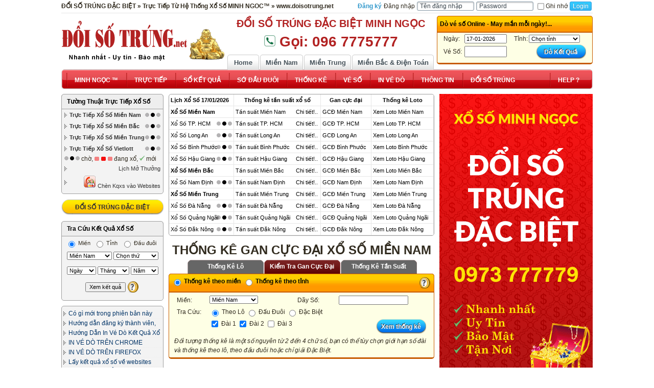

--- FILE ---
content_type: text/html; charset=UTF-8
request_url: https://www.doisotrung.net/thong-ke-xo-so/gan-cuc-dai-mien.html?mien=1
body_size: 33966
content:
<!DOCTYPE html PUBLIC "-//W3C//DTD XHTML 1.0 Transitional//EN" "http://www.w3.org/TR/xhtml1/DTD/xhtml1-transitional.dtd"><html xmlns="http://www.w3.org/1999/xhtml" dir="ltr" lang="vi"><head><meta http-equiv="Cache-Control" content="private" /><meta http-equiv="Expires" content="86400000" /><meta http-equiv="Cache-Control" content="max-age=86400000" /><meta http-equiv="Content-Type" content="text/html; charset=utf-8" /><title>Thống kê gan cực đại xổ số Miền Nam ngày 16/01/2026 - ĐỔI SỐ TRÚNG MINH NGỌC</title><meta name="title" content="Thống kê gan cực đại xổ số Miền Nam ngày 16/01/2026 - ĐỔI SỐ TRÚNG MINH NGỌC" /><link rel="index" title="Thống kê gan cực đại xổ số Miền Nam ngày 16/01/2026 - ĐỔI SỐ TRÚNG MINH NGỌC" href="https://www.doisotrung.net/thong-ke-xo-so/gan-cuc-dai-mien.html?mien=1" /><meta name="keywords" content="thong ke xo so, thong ke xo so mien nam, thong ke ket qua xo so, gan cuc dai, thong ke logan, doi so trung" />
<meta name="description" content="Thống kê xổ số Miền Nam: Thống kê kết quả xổ số Miền Nam, thống kê Lô Gan KQXS, thong ke xo so mien nam, thong ke kqxs, thong ke gan cuc dai, Đổi số trúng: Chuyên đổi vé số trúng tận nơi - LH: 0973 777779" />
<meta name="robots" content="index,follow,noodp" />
<meta property="og:site_name" content="Đổi Số Trúng Minh Ngọc" />
<meta property="og:type" content="Đổi Số Trúng Minh Ngọc" />
<meta http-equiv="content-language" content ="vn" />
<meta name=”geo.placename” content=”Vietnam” />
<meta name="copyright" content="Copyright © 2008 by Đổi Số Trúng Minh Ngọc"  />
<meta name="abstract" content="Xổ số trực tiếp - Đổi Số Trúng Minh Ngọc" />
<meta name="distribution" content="Global" />
<meta name="author" content="Đổi Số Trúng Minh Ngọc™" />
<meta name="REVISIT-AFTER" content="1 DAYS" />
<meta name="RATING" content="GENERAL" />
<link href="favicon.ico" rel="shortcut icon" type="image/x-icon" />
<meta property="og:image" content="http://www.doisotrung.net/logo.jpg" />
<meta name="google-site-verification" content="YR1Dy-Kn4anhTAtNiQ5JMM4UapEJ9vOYDHZiEPK16nU" />
<script>
  (function(i,s,o,g,r,a,m){i['GoogleAnalyticsObject']=r;i[r]=i[r]||function(){
  (i[r].q=i[r].q||[]).push(arguments)},i[r].l=1*new Date();a=s.createElement(o),
  m=s.getElementsByTagName(o)[0];a.async=1;a.src=g;m.parentNode.insertBefore(a,m)
  })(window,document,'script','https://www.google-analytics.com/analytics.js','ga');

  ga('create', 'UA-76110416-2', 'auto');
  ga('send', 'pageview');

</script><noscript>
<link href="/template/2016/include.php_out.css" rel="stylesheet" type="text/css" />
</noscript>
<style type="text/css">
	.box_kqxs div img,.box_kqxs div.Menutool img,.box_kqxs td,.dnw-content-layout .box_kqxs td,.modulesLR .title-r,div.Menutool img,input,select,span.bol30,textarea{vertical-align:middle}a{text-decoration:none}.box_kqxs{font-family:Arial,Helvetica,sans-serif;font-size:11px;margin:0 auto}.box_kqxs td div{font-family:Tahoma,Geneva,sans-serif}.box_kqxs .title,.box_kqxs .title a,.box_kqxs .title td{text-align:center;font-family:"Times New Roman",Times,serif;color:#FFF;font-size:16px;vertical-align:middle;font-weight:700;text-transform:uppercase}.box_kqxs .top .iconrightkq a,ul.menu li a,ul.menu2 li a{font-family:Arial,Helvetica,sans-serif;text-decoration:none}.box_kqxs .title a:hover{color:#FF0}.box_kqxs .top .bkl{background:url(/template/2016/images/bkq-top1.png) top left no-repeat;padding-left:13px}.box_kqxs .top .bkr{background:url(/template/2016/images/bkq-top3.png) top right no-repeat;padding-right:13px}.box_kqxs .top .bkm{background:url(/template/2016/images/bkq-top2.png) top repeat-x;height:40px;line-height:30px}.box_kqxs .top .icon{text-align:center;width:20px;float:left}.box_kqxs .top .title{text-align:left;float:left;padding-left:10px;margin-top:5px}.box_kqxs .top .title a,.box_kqxs .top .title a:visited{color:#FFF}.box_kqxs .top .title a:hover{color:#FF0}.box_kqxs .top .icon .icon_new{background:url(/template/2016/images/new.gif) left center no-repeat;display:block;width:20px;height:20px;margin-top:7px}.box_kqxs .top .icon .icon_old{background:url(/template/2016/images/old.gif) left center no-repeat;display:block;width:20px;height:20px;margin-top:7px}.box_kqxs .top .iconrightkq{float:right;margin-left:5px;text-align:left;text-align:right;margin-top:10px}.box_kqxs .top .iconrightkq a{color:#F5F5F5;font-size:11px;font-weight:400}.box_kqxs .top .iconrightkq a:hover{color:#FF0;text-decoration:none}.box_kqxs .top .iconright{float:right;margin-left:5px;width:20px;text-align:right;margin-top:10px}.box_kqxs .top .iconright a.icontk{display:block;background:url(/template/2016/images/icon-thongke.gif) no-repeat;width:25px;height:14px}.box_kqxs .bottom .bkl{background:url(/template/2016/images/bkq-bottom1.png) top left no-repeat;padding-left:13px}.box_kqxs .bottom .bkr{background:url(/template/2016/images/bkq-bottom3.png) top right no-repeat;padding-right:13px}.box_kqxs .bottom .bkm{background:url(/template/2016/images/bkq-bottom2.png) top repeat-x;height:17px;line-height:30px}.box_kqxs a,.box_kqxs a:visited{color:#03C}.box_kqxs .ngay a,.box_kqxs .ngay a:visited,.box_kqxs .tngay{color:#03c}.box_kqxs .loading{background:url(/images/loading.gif) center no-repeat;height:10px;min-width:10px;display:block;margin:2px 0}.box_kqxs .tick{background:url(/template/2016/images/tickcss.gif) center right no-repeat}.box_kqxs div img{margin:0 0 0 1px;border:0;max-height:15px}.box_kqxs .bkqmiennam .rightcl .giai8 div img,.box_kqxs .bkqtinhmienbac .giai7 div img,.box_kqxs .bkqtinhmienbac .giaidb div img{max-height:20px}.box_kqxs td.Menutool{border-right:1px #999 solid;padding:0;margin:0}.box_kqxs div.Menutool,div.Menutool{margin:0 auto;clear:both;display:block;border:1px solid #999;border-bottom:0;border-top:0;height:25px;line-height:25px}.box_kqxs div.Menutool table,div.Menutool table{border:0}.box_kqxs div.Menutool table td,div.Menutool table td{padding:0 10px;line-height:24px;border:0}.box_kqxs div.Menutool img,div.Menutool img{margin:0 5px}.box_kqxs div.Menutool a,div.Menutool a{color:#000}.box_kqxs div.Menutool a.sound,.box_kqxs div.Menutool a.sound.soundon,a.sound.soundon,div.Menutool a.sound,div.Menutool a.sound.soundon{background:url(/template/2016/images/audio_volume_high.png) left no-repeat;padding-left:30px}.box_kqxs div.Menutool a.sound.soundoff,a.sound.soundoff,div.Menutool a.sound.soundoff{background:url(/template/2016/images/audio_volume_muted.gif) left no-repeat;padding-left:30px}lable,li{margin:0;padding:0}#kqxsh a,.hottitle,.red,fieldset legend,span.bol30{font-weight:700}.datepick-rtl,.ui-datepicker-rtl{direction:rtl}#lightbox-nav a,.ui-dialog,.ui-menu,input:focus{outline:0}fieldset{border-radius:5px;border:1px solid #EFEFEF}fieldset legend{background-color:#CCC;border-radius:3px;padding:3px 10px}li{list-style:none}a,a:visited{color:#39C}a.logo{background:url(/template/2016/images/logo.png) left bottom no-repeat;width:100%;height:104px;display:block}lable{line-height:100%}#hinhxstt{text-align:center;height:45px}div.boxbinhchon{text-align:left}div.boxbinhchon .bc_question{text-align:left;font-weight:700}div.box_msdove{border:1px solid #E5E5E5;background-color:#F7F7F7;font-size:14px;line-height:1.5;border-radius:3px;margin:10px auto;padding:5px}div.ads_space{clear:both;display:block}a.dvs_linkdoisotrung{line-height:33px;background:url(/template/2016/images/btndoisotrung.png) left -34px no-repeat;display:block;text-align:center;color:#333;text-shadow:none;width:200px;margin:0 auto}a.dvs_linkdoisotrung:hover{background:url(/template/2016/images/btndoisotrung.png) left 0 no-repeat;color:#FFF}.border td{color:#000}.box_thongkexoso{border:1px solid #E9E9E9;border-bottom:3px solid #E9E9E9;border-radius:5px;padding:5px 1px 1px}.box_thongkexoso h2.title_kqtk{border:1px solid #666;border-radius:4px 4px 0 0;background:url(/template/2016/images/rand.png) top repeat-x #FF0;margin-top:-4px;font-size:11px;line-height:20px;padding-left:10px;margin-bottom:1px;color:#FFF}.box_formthongkexoso{border:1px solid #C75B00;border-bottom:3px solid #C75B00;border-radius:5px;background-color:#FEFFE5;padding:5px 10px}.box_formthongkexoso h3.slecttk{border:1px solid #C75B00;border-radius:5px 5px 0 0;background:url(/template/2016/images/bg_boxtk.png) 0 -10px repeat-x #FF9000;font-size:12px;line-height:20px;color:#000;border-bottom:2px solid #C75B00;margin:-6px -11px 1px;padding:5px}.box_thongkexosoext{border:1px solid #E9E9E9;border-bottom:3px solid #E9E9E9;border-radius:5px;padding:5px 10px}.box_thongkexosoext h2.title_kqtkext{border:1px solid #155283;border-radius:5px 5px 0 0;background:url(/template/2016/images/rand.png) top repeat-x #16C2F8;font-size:12px;line-height:25px;padding-left:10px;color:#fff;border-bottom:2px solid #155283;margin:-6px -11px 1px}div.box_tkdefault_loto{margin:0 -8px -3px}div.box_tkdefault_loto h4.box_tkdefault_title{background:url(/template/2016/images/rand.png) top #999;line-height:25px;padding-left:10px;border:1px solid #333;text-align:center;text-transform:uppercase;color:#FFF;border-radius:5px 5px 0 0}div.box_tkdefault_loto table{border:1px solid #333}div.box_tkdefault_loto table td{border-bottom:1px solid #CCC;text-align:center;padding:2px}div.box_tkdefault_loto table td.so,div.box_tkdefault_loto table tr.header td.so{background:#F5F5F5;width:30px}div.box_tkdefault_loto table tr.header td{background:#CCC;height:20px;line-height:20px}.box_tkdefault_xhn3l td,span.bol30{line-height:30px}span.bol30{background-image:url(/template/2016/images/glass-balls-30px.png);background-repeat:no-repeat;font-size:16px;height:32px;width:30px;display:inline-block;border:0;position:static;text-align:center;color:#000}span.bol30_0{background-position:left 0}span.bol30_1{background-position:left -32px}span.bol30_2{background-position:left -64px}span.bol30_3{background-position:left -97px}span.bol30_4{background-position:left -130px}span.bol30_5{background-position:left -162px}span.bol30_6{background-position:left -194px}span.bol30_7{background-position:left -226px}span.bol30_8{background-position:left -259px}span.bol30_9{background-position:left -291px}.box_tkdefault_xhn3l .box_tkdefault_title{border-bottom:1px solid #E9E9E9;font-size:12px}#moduleslider-size,#rokslide-toolbar{background-color:#f2f2f2;text-align:left}#moduleslider-size{height:180px;overflow:hidden;margin-top:0;margin-bottom:5px;width:570px}.hottitle{color:#fff;font-size:14px;line-height:28px;padding-left:10px;background:url(/template/2016/images/rand.png) #FFF}#hottoday{font-size:10px;border-radius:5px;overflow:hidden;position:relative}#hottoday td{white-space:nowrap}#hottoday .norightborder{border-right:0}.red{color:red}.onidprocess{position:absolute;z-index:100;width:70px;height:60px;border-radius:35px;line-height:70px;text-align:center;left:50%;top:50%;padding-top:10px;margin-left:-35px;margin-top:-35px;background:#FFF;border:1px solid #CCC;opacity:.8}#hottoday .btnnext,#hottoday .btnprev{position:absolute;z-index:2;width:20px;height:100%;text-indent:-9999em;overflow:hidden}#hottoday .btnprev{left:0;margin-top:0}#hottoday .btnprev:hover{background:url(/template/2016/images/backward.png) -2px center no-repeat}#hottoday .btnnext{right:0}#hottoday .btnnext:hover{background:url(/template/2016/images/forward.png) -25px center no-repeat}.modulesLR .title-r h1,.modulesLR .title-r h1 a{color:#fff;font-size:12px;text-align:left;font-weight:700}#tab_xstt a{padding-top:8px}div.component_max{border:1px solid #EEE;border-radius:5px;overflow:hidden;padding:5px}.modulesLR{display:block;border:1px solid #EEE;border-radius:5px;background:#F9F9F9;margin:0;padding:5px 0}.modulesLR .title-l,.modulesLR .title-l_red{border-radius:5px 5px 0 0;margin:-5px -1px 0}.modulesLR .title-l{background:url(/template/2016/images/mdlr-top-cs3.jpg) repeat-x #036}.modulesLR .title-l_red{background:url(/template/2016/images/bgrad50.png) repeat-x #C31B1B}.modulesLR .title-r h1{padding:5px 10px}.modulesLR .body-r{text-align:center;padding:5px 3px}#dnw_right .modulesLR .body-r img{max-width:240px;height:auto}#component{display:block;border:1px solid #EEE;border-radius:5px;overflow:hidden;margin:0;padding:5px 0}#component .title-r h1{color:#284974;font-size:15px;font-weight:700;background:url(/template/2016/images/cpo-top-title.png) top left no-repeat;padding:3px 0 7px 60px}#component .title-r h1 a{color:#000;font-size:15px;font-weight:700}ul.menu li a,ul.menu2 li a{font-size:11px;color:#333;display:block;font-weight:700;white-space:nowrap}#component .body-r{padding:12px}ul.menu li a{background:url(/template/2016/images/arrow_1.gif) left center no-repeat;padding:3px 0 3px 10px}ul.menu li a:hover{background-color:#C4E1FF}ul.menu2 li a{padding:3px 0}ul.menu2 li a:hover{color:#4A4A4A;background:#C4E1FF}#loginForm span,#msgbox,#topmenu_mien_home li a{text-align:center;display:block}.LR-box{border:2px solid #7AAE2E;border-radius:5px;padding:5px}.LR-box h2.title{background:url(/template/2016/images/LR-15-11-t-c.gif) repeat-x;border-radius:4px;font-size:12px;color:#FFF;line-height:12px;margin:-6px -5px 5px;padding:8px 0 8px 5px}#loginForm td{padding:0 2px}#loginForm fieldset{display:block;border:0;margin:0 0 12px;padding:0}fieldset#body{background:#fff;border-radius:3px;margin:5px;padding:10px 13px}#loginForm #checkbox{width:auto;float:left;border:0;margin-top:5px;padding:0}#loginForm input{border:1px solid #899caa;border-radius:3px;color:#3a454d;box-shadow:inset 0 1px 3px #bbb;font-size:12px;padding:1px 5px}#loginForm #login{width:auto;float:left;background:url(/template/2016/images/loginbuttonbg.png) repeat-x #339cdf;color:#fff;text-shadow:0 -1px #278db8;border:1px solid #339cdf;box-shadow:none;cursor:pointer;padding:1px 5px}#loginForm span{padding:7px 0 4px}#loginForm span a{color:#3a454d;text-shadow:1px 1px #fff;font-size:12px}#msgbox{color:red;clear:both}.topmenu{display:block;clear:both;position:absolute;bottom:-1px}#topmenu_mien_home{position:relative;margin:0 auto 0 324px;padding:0}#topmenu_mien_home li{float:left;display:block;border:1px solid #CCC;border-bottom:0;border-radius:5px 5px 0 0;background:url(/template/2016/images/bgrad50.png) left -5px repeat-x #fff;overflow:hidden;margin:0 1px;padding:0}#topmenu_mien_home li a:hover{background:url(/template/2016/images/bgrad50.png) left -5px repeat-x #BF0000;text-shadow:1px 1px #000;color:#fff}#topmenu_mien_home li a{color:#445058;line-height:25px;font-weight:700;text-shadow:1px 1px #fff;float:left;padding:2px 0}#topmenu_mien_home li a.home{width:60px}.topnavbar{border-bottom:1px solid #CCC}#slider li,#slider ul{list-style:none;margin:0;padding:0}#slider li{width:696px;height:241px;overflow:hidden}#nextBtn,#prevBtn{display:block;width:30px;height:77px;position:absolute;left:-30px;top:71px}#nextBtn{left:696px}#nextBtn a,#prevBtn a{display:block;width:30px;height:77px;background:url(/template/2016/images/btn_prev.gif) no-repeat}#nextBtn a{background:url(/template/2016/images/btn_next.gif) no-repeat}#dnw-main,.ddsmoothmenu ul li,.dnw-footer,.dnw-sheet,.dnw-sheet-body,div.dnw_header{position:relative}.info_slide *{font-family:Consolas,arial,tahoma!important}#dnw-main,#topmenu_mien_home li a,.dnw-sheet-body,.info_slide *,.sodauduoi_miennam .kq,input,select,table td,textarea{font-family:Arial,Helvetica,sans-serif}div.clear{height:10px;clear:both;overflow:hidden;text-indent:-999px}#dnw-main,table td{font-size:12px;line-height:1.5}a,h1,h2,h3,h4,h5,h6,ol,p,ul{margin:0}h1{font-size:24px}h2{font-size:20px}h3{font-size:18px}h4{font-size:16px}h6{font-size:12px}input,select,textarea{font-size:11px}#dnw-main{z-index:1;width:100%;left:0;top:0;cursor:default}body{color:#322C20;background:#FFF;margin:0!important;padding:0}.cleared{float:none;clear:both;border:none;font-size:1px;margin:0;padding:0}form{margin:0!important;padding:0!important}.dnw-sheet{min-width:1040px;cursor:auto;width:1040px;text-align:left;margin:0 auto;padding:0 5px}.dnw-sheet-body{margin:0;padding:0}div.dnw_header{margin:0 auto}div.h_banner{display:block;height:110px;padding:0}div.logo{float:left;margin-top:5px;width:320px}div.dnw-nav{background:url(/template/2016/images/bgmenu.png) left 0 no-repeat;margin-bottom:5px}div.dnw-nav .dnw-nav-l{background:url(/template/2016/images/bgmenu.png) right -84px no-repeat}div.dnw-nav .dnw-nav-r{background:url(/template/2016/images/bgmenu.png) right -41px repeat-x;margin:0 10px}.dnw-content-layout{display:table;position:relative;table-layout:fixed;border-collapse:collapse;border:none!important;width:100%;margin:0;padding:5px 0}#dnw-left{width:200px;overflow:hidden}.dnw-content-layout .left{width:200px;padding-right:10px}.dnw-content-layout .right{padding-left:10px}.dnw-content-layout .right,.sidebar-roller{width:300px}.dnw-content-layout td{vertical-align:top}#news-list-item{border-bottom:1px solid #CCC;display:inline-block;width:100%;margin:5px}#news-list-item .news-list-item-body{text-align:left;padding:2px}#news-list-item .news-list-item-image{text-align:center;overflow:hidden;width:inherit;float:left;display:inline-table;border:1px solid #CCC;background:#FFF;margin:5px 5px 5px 0;padding:2px}.news-list-item-title,.news-list-item-title a{color:#C00;font-weight:700}.news-list-item-desc{font-size:11px;font-style:italic}li.news-list-item-title{margin-left:25px;padding:0}li.news-list-item-title a{color:#C00;font-style:italic;text-decoration:none;font-weight:400}li.news-list-item-title a:hover{color:#06F}#news-list-item .btnchitiet{width:70px;height:20px;float:right;display:inline-block;background:url(/template/2016/images/btnchitiet.png);margin:2px}.btnchitiet,.btnlienhe{width:67px;height:21px;display:inline-block}div.dnw-content-top{z-index:50}div.dnw-content-main{margin-top:5px}.btnchitiet{background:url(/template/2016/images/btndetail.png);margin:2px}.btnlienhe{background:url(/template/2016/images/btncontact.png);margin:2px}.btnlienhe_details{width:150px;height:30px;display:none;background:url(/template/2016/images/btnlienhe.png);margin:2px}.btndatmua{width:89px;height:36px;display:inline-block;background:url(/template/2016/images/bt_dathang.jpg);margin:2px}#phantrang{display:inline-table;margin-left:-50%;clear:both;height:25px}#phantrang ul{width:inherit;float:right;margin:0;padding:0}#phantrang ul li{display:block;width:inherit;background-color:#FFF;float:left;text-decoration:none;list-style:none;margin:2px}#phantrang ul li a{display:block;text-decoration:none;border:1px solid #CCC;min-width:12px;text-align:center;color:#333;font-weight:700;padding:0 2px}#phantrang ul li a.active,#phantrang ul li a:hover{color:red;border-color:red}#flashtop{height:242px;background:url(/template/2016/images/5.png);margin:0;padding:0}h1.pagetitle{text-transform:uppercase;size:24px;font-size:24px;text-align:center}.dnw-footer{margin-bottom:0;overflow:hidden;background:#fff;color:#666;border-top:1px solid #CCC;padding:10px 20px 0}.baivietcungnhom ul,lable *,ul,ul.content_list,ul.forum_new_post,ul.tab_thu{margin:0;padding:0}#hottoday .hottoday_mien:hover,#hottoday .hottoday_tinh25:hover,.border td a:hover,a:hover,ul.list_news li a:hover,ul.tab_thu li a span:hover{color:red}.border td a,.box_tkdefault_xhn3l .box_tkdefault_title a{color:#000}.box_tkdefault_xhn3l .chiso,ul.menumember{margin-top:10px}#box_tracuukqxs input,#box_tracuukqxs select,#box_tracuukqxs td,#hottoday *{font-size:11px}#hottoday .icon,ul.menu .icon,ul.menu2 .icon{display:block}ul.menu,ul.menu2{text-align:left;margin:0 2px}ul.menu ul,ul.menu2 ul{margin:0 0 -1px;padding:0}ul.menu ul li,ul.menu2 ul li{list-style:none;margin-top:-1px}ul.menu li ul li a,ul.menu2 li ul li a{text-decoration:none;font-size:11px;color:#333;display:block;font-weight:400;white-space:nowrap;padding:3px 0}#frminkq input,#frminkq select,h5{font-size:14px}#loginForm a,ul.list_binnhchon li a{font-weight:700}#noidung,.box_skitter .image{overflow:hidden}.btndathang,.btndathang_details{width:67px;height:21px;display:inline-block;background:url(/template/2016/images/btnbuy.png);margin:2px}.ddsmoothmenu{height:28px;font-size:12px;padding:5px 0}.ddsmoothmenu ul{z-index:2000;list-style-type:none;margin:0;padding:0}.ddsmoothmenu ul li{display:inline;float:left;margin:0;padding:0}.ddsmoothmenu ul li a{display:block;color:#333;text-decoration:none;text-transform:uppercase;font-weight:700;background-image:url(/template/2016/images/menu-sepa.png);background-repeat:no-repeat;background-position:left center;margin:0;padding:7px 16px 5px}.ddsmoothmenu ul li ul li a span{padding-left:10px;background:url(/template/2016/images/arrow_1.gif) 0 center no-repeat}.ddsmoothmenu ul li ul li{margin-bottom:-1px;display:list-item;float:none;position:inherit}.ddsmoothmenu ul li ul li a{display:block;text-decoration:none;font-weight:700;background:0 0;height:25px;line-height:25px;border-bottom:1px solid #F6F6C9;border-top:1px solid #F6F6C9;margin:0;padding:0 5px}.ddsmoothmenu ul li ul li a.parent{background:url(/template/2016/images/submenu-pointer-bottom.png) right center no-repeat}.ddsmoothmenu ul li a.no-sepa{background-image:none}* html .ddsmoothmenu ul li a{display:inline-block}.ddsmoothmenu ul li a:link,.ddsmoothmenu ul li a:visited{color:#FFF;white-space:nowrap}.ddsmoothmenu ul li ul li a:link,.ddsmoothmenu ul li ul li a:visited{color:#333;text-transform:none;white-space:nowrap}.ddsmoothmenu ul li ul li a:hover{color:#EC0000;text-transform:none;white-space:nowrap}.ddsmoothmenu ul li ul li a.selected{background-color:#FEFFE5;background-image:none;color:#EC0000;padding-bottom:0}.ddsmoothmenu ul li ul li a.selected:hover{padding-bottom:0}.ddsmoothmenu ul li a:hover{background-color:#FEFFE5;background-image:none;color:#333;border-radius:5px}.ddsmoothmenu ul li a.no-child-menu:hover{color:#333;background-color:transparent}.ddsmoothmenu ul li ul{position:absolute;left:0;display:none;visibility:hidden}.ddsmoothmenu ul li ul.submenu-border{background-color:#FEFFE5;border-radius:0 0 5px 5px;padding:5px 0;border:1px solid #ccc;border-top:0;margin-top:3px}.ddsmoothmenu ul li ul li ul.submenu-border{background-color:#FEFFE5;border-radius:0 0 5px 5px;margin-left:-5px;top:0;position:absolute;padding:5px 0;margin-top:0}ul#menukqxstinh.submenu-border{width:480px}ul#menukqxstinh.submenu-border div.submenu-border{width:100%}ul#menukqxstinh.submenu-border li{width:33%;float:left}ul#menukqxstinh.submenu-border li.root{width:auto;display:block;float:none;text-align:center;clear:both;background:#F0D88E;padding:0}ul#menukqxstinh.submenu-border li.root a:hover{background:#F0D88E}ul#menukqxstinh.submenu-border li.root a span{background:0 0}.ddsmoothmenu ul li ul li ul{top:0}.ddsmoothmenu ul li ul li a.top-menu-popup-a{color:#333;border:none;border-top:dotted 1px #ccc;padding-left:10px;font-weight:400;text-transform:none;background-image:none}.ddsmoothmenu ul li ul li a.top-menu-popup-a:hover{background-color:#f2f2f2}* html .ddsmoothmenu{height:1%}.downarrowclass{position:absolute;top:12px;right:7px}.rightarrowclass{position:absolute;top:6px;right:5px}#jquery-lightbox,#jquery-overlay,#lightbox-nav,.ddshadow{position:absolute;top:0;left:0}.ddshadow{width:0;height:0;background:silver}.toplevelshadow{opacity:.8}span.top-menu-popup-span{color:#C00D0E;display:block;font-size:14px;font-weight:700;padding-bottom:10px;padding-top:10px;text-transform:uppercase}.top-menu-popup{min-width:170px}.top-menu-popup ul li a{font-weight:400!important}.ddsmoothmenu ul li ul li.child a{font-weight:400;padding-left:5px}.ddsmoothmenu ul li ul li.child a span{background:url(/template/2016/images/arrow_02.gif) -8px center no-repeat;padding-left:15px}.ddsmoothmenu ul li a.selected,.ddsmoothmenu ul li a.selected:hover{background-color:#FEFFE5;background-image:none;color:#333;padding-bottom:10px;border-radius:5px 5px 0 0}#hottoday{border:1px solid #9E9E9E}#hottoday .border{border:none}body{font:11px Arial,Helvetica,sans-serif}div.banner_ads,div.header_ext{position:relative;float:left;overflow:hidden}ul.menu li a.hottoday_mien,ul.menu2 li a.hottoday_tinh7{font-weight:400}.bkqtinhmiennam .giai4 div:nth-child(n+5){width:33.33%}#hottoday .hottoday_mien,#hottoday .hottoday_tinh25{color:#000;text-align:right}#hottoday table td:hover{color:#4A4A4A;background-color:#C4E1FF}.modulesLR.moduleBrown{background:#F3F3F3;border:1px solid #9E9E9E}.modulesLR.moduleBrown .body-r{text-align:left;padding:0 3px}.ui-button,.ui-datepicker th,.ui-state-default,.ui-widget-content .ui-state-default,.ui-widget-header .ui-state-default{text-align:center}.modulesLR.moduleBrown .title-l{background:#EEE;color:#000;border:1px solid #9E9E9E;border-top:0}.modulesLR.moduleBrown:hover{border:1px solid #757575}.modulesLR.moduleBrown:hover .title-l{border:1px solid #757575;border-top:0;background:#E0E0E0}.modulesLR.moduleBrown .title-l:hover,.modulesLR.moduleBrown .title-l:visited{background:#E0E0E0}.modulesLR.moduleBrown .title-r h1,.modulesLR.moduleBrown .title-r h1 a{color:#000}.modulesLR.moduleBrown.moduleWhite{background:#fff}#topmenu_mien_home li a{font-size:13px;width:82px}#tab_xstt a{height:18px;min-width:110px;width:initial;padding:8px 5px 5px;font-size:12px;font-weight:700;display:inline-block;margin:0;border:1px solid #CCC;border-bottom:0;border-radius:5px 5px 0 0;background:url(/template/2016/images/bgrad50.png) left -5px repeat-x #fff;color:#322C20}.bkqmiennam .rightcl .giai1 div,.bkqmiennam .rightcl .giai2 div,.bkqmiennam .rightcl .giai3 div,.bkqmiennam .rightcl .giai4 div,.bkqmiennam .rightcl .giai6 div,.bkqmiennam .rightcl .giai7 div,.bkqmiennam .rightcl .giai8 div,.bkqmiennam .rightcl .giaidb div,div.banner_ads{display:block}#tab_xstt ._active,#tab_xstt a:hover{background:url(/template/2016/images/bgrad50.png) left -5px repeat-x #BF0000;color:#fff}div.banner_ads{width:405px;height:70px;margin:5px}div.header_ext{margin-top:5px;height:100px;width:305px}#topmenu_mien_home li.limientrung a{width:90px}#topmenu_mien_home li.mienbacdientoan a{width:158px}#hottoday .running,ul.menu.menu .running,ul.menu2 .running{background:url(/template/2016/images/tructiepxoso.gif) right center no-repeat;background-size:30px 8px}#hottoday .wait,ul.menu.menu .wait,ul.menu2 .wait{background:url(/template/2016/images/choxoso.gif) right center no-repeat}#hottoday .finnish,ul.menu.menu .finnish,ul.menu2 .finnish{background:url(/template/2016/images/ok_daxosoxong.png) right center no-repeat}.bkqmiennam{border:1px solid #999;background-color:#FFF;border-right:0;border-bottom:0;size:11px;width:100%}.bkqmiennam div img{margin:3px 0}.bkqmiennam .leftcl td{border:1px solid #999;border-top:0;border-left:0;text-align:center;height:24px;padding:0}.bkqmiennam .ccgt{width:123px}.bkqmiennam .ccgt .rightcl .giai1,.bkqmiennam .ccgt .rightcl .giai2,.bkqmiennam .ccgt .rightcl .giai3,.bkqmiennam .ccgt .rightcl .giai4,.bkqmiennam .ccgt .rightcl .giai5,.bkqmiennam .ccgt .rightcl .giai6,.bkqmiennam .ccgt .rightcl .giai7,.bkqmiennam .ccgt .rightcl .giai8,.bkqmiennam .ccgt .rightcl .giaidb{font-size:14px;color:#000;text-align:right;padding-right:10px}.bkqmiennam .rightcl td{border:1px solid #999;border-top:0;border-left:0;text-align:center;height:24px;padding:0}.bkqmiennam .leftcl .thu{height:24px;font-weight:700;font-size:13px}.bkqmiennam .leftcl .ngay{height:24px;font-weight:700;font-size:13px;background-color:#F3F3F3}.bkqmiennam .leftcl .ngay a,.bkqmiennam .leftcl .ngay a:visited{color:#000}.bkqmiennam .rightcl .tinh{height:24px;font-weight:700;font-size:13px}.bkqmiennam .rightcl .matinh{height:24px;font-weight:700;font-size:13px;background-color:#F3F3F3}.bkqmiennam .leftcl .giai8{height:36px;font-size:13px}.bkqmiennam .rightcl .giai8{height:36px;font-weight:700;color:maroon;font-size:24px;line-height:100%}.bkqmiennam .leftcl .giai7{height:25px;font-size:13px;background-color:#F3F3F3}.bkqmiennam .rightcl .giai7{height:25px;font-size:16px;font-weight:700;background-color:#F3F3F3}.bkqmiennam .leftcl .giai6{height:66px;font-size:13px}.bkqmiennam .rightcl .giai6{height:66px;font-size:16px;font-weight:700;line-height:130%}.bkqmiennam .rightcl .giai6 div{height:16px;padding:0;margin:3px 0}.bkqmiennam .leftcl .giai5{height:25px;font-size:13px;background-color:#F3F3F3}.bkqmiennam .rightcl .giai5{height:25px;font-size:16px;font-weight:700;background-color:#F3F3F3}.bkqmiennam .rightcl .giai5 div{display:block}.bkqmiennam .leftcl .giai4{height:154px;font-size:13px}.bkqmiennam .rightcl .giai4{height:154px;font-size:16px;font-weight:700;line-height:130%}.bkqmiennam .rightcl .giai4 div{height:16px;padding:0;margin:4px 0;clear:both}.bkqmiennam .leftcl .giai3{height:45px;font-size:13px;background-color:#F3F3F3}.bkqmiennam .rightcl .giai3{height:45px;font-size:16px;font-weight:700;line-height:130%;background-color:#F3F3F3}.bkqmiennam .rightcl .giai3 div{height:16px;padding:0;margin:2px 0}.bkqmiennam .leftcl .giai2{height:25px;font-size:13px}.bkqmiennam .rightcl .giai2{height:25px;font-size:16px;font-weight:700}.bkqmiennam .leftcl .giai1{height:25px;font-size:13px;background-color:#F3F3F3}.bkqmiennam .rightcl .giai1{height:25px;font-size:16px;font-weight:700;background-color:#F3F3F3}.bkqmiennam .leftcl .giaidb{height:34px;font-size:13px}.leftcl .giaidb a{color:#000}.bkqmiennam .rightcl .giaidb{height:34px;font-weight:700;color:maroon;font-size:18px}.bkqmiennam .rightcl .giaidb a{color:maroon}.bkqmienbac{border:1px double #999;background:#FFF;border-right:0;border-bottom:0;size:11px;width:100%}.bkqmienbac .title{background-image:url(/template/2016/images/bgboxkqxs.jpg);height:35px;text-align:left;color:#FFF;font-size:16px;vertical-align:middle;font-weight:700;padding-left:25px}.bkqmienbac .leftcl td,.bkqmienbac .rightcl td{border:1px double #999;border-top:0;border-left:0;text-align:center;height:24px;padding:1px}.bkqmienbac .thu{border:1px double #999;border-top:0;border-left:0;height:30px;font-weight:700;font-size:13px;text-align:center}.bkqmienbac .ngay{border:1px double #999;border-top:0;border-left:0;height:30px;text-align:left;padding-left:20px;font-weight:700;font-size:13px}.bkqmienbac .rightcl .matinh,.bkqmienbac .rightcl .tinh{height:24px;font-size:13px;font-weight:700}.bkqmienbac .phathanh{float:right}.bkqmienbac .rightcl .matinh{background-color:#F3F3F3}.bkqmienbac .leftcl .giai8{height:36px;font-size:13px}.bkqmienbac .rightcl .giai8{height:36px;font-weight:700;color:#903;font-size:24px}.bkqmienbac .leftcl .giai7{height:24px;font-size:13px;background-color:#F3F3F3}.bkqmienbac .rightcl .giai7{height:24px;font-size:18px;font-weight:700;background-color:#F3F3F3;color:maroon}.bkqmienbac .leftcl .giai6{height:24px;font-size:13px}.bkqmienbac .rightcl .giai6{height:24px;font-size:16px;font-weight:700;line-height:130%}.bkqmienbac .leftcl .giai5{height:66px;font-size:13px;background-color:#F3F3F3}.bkqmienbac .rightcl .giai5{height:66px;font-size:16px;font-weight:700;background-color:#F3F3F3;line-height:130%}.bkqmienbac .leftcl .giai4{height:66px;font-size:13px}.bkqmienbac .rightcl .giai4{height:66px;font-size:16px;font-weight:700;line-height:130%}.bkqmienbac .leftcl .giai3{height:66px;font-size:13px;background-color:#F3F3F3}.bkqmienbac .rightcl .giai3{height:66px;font-size:16px;font-weight:700;line-height:130%;background-color:#F3F3F3}.bkqmienbac .leftcl .giai2{height:24px;font-size:13px}.bkqmienbac .rightcl .giai2{height:24px;font-size:16px;font-weight:700}.bkqmienbac .leftcl .giai1{height:24px;font-size:13px;background-color:#F3F3F3}.bkqmienbac .rightcl .giai1{height:24px;font-size:16px;font-weight:700;background-color:#F3F3F3}.bkqmienbac .leftcl .giaidb{height:34px;font-size:13px}.bkqmienbac .rightcl .giaidb{height:34px;font-weight:700;color:maroon;font-size:22px}.bkqtinhmiennam .ngay,.bkqtinhmiennam .thu{color:#03C;font-weight:700;background-color:#F3F3F3}.bkqtinhmiennam{border:1px solid #999;border-right:0;border-bottom:0;size:11px;width:100%}.bkqtinhmiennam td{border:1px solid #999;border-top:0;border-left:0;text-align:center;height:24px;padding:0}.bkqtinhmiennam .thu{font-size:13px}.bkqtinhmiennam .ngay{font-size:13px;text-align:left;font-style:italic;padding-left:10px}.bkqtinhmiennam .giaithuong{font-weight:700;font-size:13px;background-color:#F3F3F3;text-align:center;color:#B00}.bkqtinhmiennam span.loaive{float:right;padding-right:10px;color:#000}.bkqtinhmiennam .tinh{font-weight:700;font-size:13px}.bkqtinhmiennam .matinh{font-weight:700;font-size:13px;background-color:#F3F3F3}.bkqtinhmiennam .giai8l{font-size:13px;height:27px}.bkqtinhmiennam .giai8{font-weight:700;color:maroon;font-size:24px;line-height:100%}.bkqtinhmiennam .giai4 div,.bkqtinhmiennam .giai6 div{line-height:150%;display:inline-block;font-weight:700}.bkqtinhmiennam .gtgiai8{font-weight:700;text-align:right;padding-right:7px;font-size:14px}.bkqtinhmiennam .giai7l{font-size:13px;background-color:#F3F3F3;height:27px}.bkqtinhmiennam .giai7{font-size:16px;font-weight:700;background-color:#F3F3F3;height:27px}.bkqtinhmiennam .gtgiai7{font-weight:700;background-color:#F3F3F3;text-align:right;padding-right:7px;font-size:14px}.bkqtinhmiennam .giai6l{font-size:13px;height:27px}.bkqtinhmiennam .gtgiai6{font-weight:700;text-align:right;padding-right:7px;font-size:14px}.bkqtinhmiennam .giai6 div{width:33%;float:left;font-size:16px}.bkqtinhmiennam .giai5l{font-size:13px;background-color:#F3F3F3;height:27px}.bkqtinhmiennam .giai5{font-size:16px;font-weight:700;background-color:#F3F3F3;height:27px}.bkqtinhmiennam .gtgiai5{font-weight:700;background-color:#F3F3F3;text-align:right;padding-right:7px;font-size:14px}.bkqtinhmiennam .giai4l{font-size:13px;height:55px}.bkqtinhmiennam .giai4 div{width:24%;font-size:16px}.bkqtinhmiennam .giai4{text-align:center;height:55px}.bkqtinhmiennam .gtgiai4{font-weight:700;text-align:right;padding-right:7px;font-size:14px}.bkqtinhmiennam .giai3,.bkqtinhmiennam .giai3l{font-size:13px;height:27px;background-color:#F3F3F3}.bkqtinhmiennam .giai3{text-align:center}.bkqtinhmiennam .gtgiai3{background-color:#F3F3F3}.bkqtinhmiennam .giai3 div{width:49%;display:inline-block;float:left;font-size:16px;font-weight:700}.bkqtinhmiennam .giai2l{font-size:13px;height:27px}.bkqtinhmiennam .giai2{font-size:16px;font-weight:700;height:27px}.bkqtinhmiennam .gtgiai2,.bkqtinhmiennam .gtgiai3{font-weight:700;text-align:right;padding-right:7px;font-size:14px}.bkqtinhmiennam .giai1l{font-size:13px;background-color:#F3F3F3;height:27px}.bkqtinhmiennam .giai1{font-size:16px;font-weight:700;background-color:#F3F3F3;height:27px}.bkqtinhmiennam .gtgiai1{font-weight:700;background-color:#F3F3F3;text-align:right;padding-right:7px;font-size:14px}.bkqtinhmiennam .giaidbl{font-size:13px;height:27px}.bkqtinhmiennam .giaidb{font-weight:700;color:maroon;font-size:18px;height:27px}.bkqtinhmiennam .gtgiaianui,.bkqtinhmiennam .gtgiaianui5,.bkqtinhmiennam .gtgiaidb,.bkqtinhmiennam .gtgiaidbp{font-size:14px;text-align:right;padding-right:7px;font-weight:700}.bkqtinhmiennam .giaianui{text-align:right;padding-right:7px}.bkqtinhmiennam .giaianui5{text-align:right;padding-right:7px;background-color:#F3F3F3}.bkqtinhmiennam .gtgiaianui5,.bkqtinhmiennam .gtgiaidbp{background-color:#F3F3F3}.bkqtinhmiennam .giaidbp{text-align:right;padding-right:7px;background-color:#F3F3F3}.bkqtinhmiennam td.bxdauduoi{padding:1px;width:100px;vertical-align:top}.bkqtinhmienbac{border:1px solid #999;background:#FFF;border-bottom:0;size:11px;width:100%}.bkqtinhmienbac .giai1,.bkqtinhmienbac .giai1l,.bkqtinhmienbac .giai3,.bkqtinhmienbac .giai3l,.bkqtinhmienbac .giai5,.bkqtinhmienbac .giai5l,.bkqtinhmienbac .giai7,.bkqtinhmienbac .giai7l,.bkqtinhmienbac .giaidbphul,.bkqtinhmienbac .giaithuong,.bkqtinhmienbac .gtgiai1,.bkqtinhmienbac .gtgiai3,.bkqtinhmienbac .gtgiai7,.bkqtinhmienbac .gtgiaidbphu,.bkqtinhmienbac .matinh,.bkqtinhmienbac .ngay,.bkqtinhmienbac .thu,.bkqtinhmienbac td.bxdauduoi{background-color:#F3F3F3}.bkqtinhmienbac td{border:1px solid #999;border-top:0;border-left:0;text-align:center;height:24px;padding:0}.bkqtinhmienbac .thu{font-weight:700;font-size:13px}.bkqtinhmienbac .ngay{font-weight:700;font-size:13px;text-align:left;font-style:italic;padding-left:10px;color:#03C}.bkqtinhmienbac .giaithuong{font-weight:700;font-size:13px;text-align:center;color:#BF0000;width:120px}.bkqtinhmienbac span.loaive{float:right;color:#000;padding-right:10px}.bkqtinhmienbac .gtgiai4,.bkqtinhmienbac .gtgiai5,.bkqtinhmienbac .gtgiai6,.bkqtinhmienbac .gtgiai7{text-align:right;padding-right:7px}.bkqtinhmienbac .matinh,.bkqtinhmienbac .tinh{font-weight:700;font-size:13px}.bkqtinhmienbac .phathanh{display:block;float:right;position:static;margin-right:10px;font-style:normal;font-weight:700}.bkqtinhmienbac .tngay{display:block;float:left;position:static;margin-left:10px}.bkqtinhmienbac .giai6 div,.bkqtinhmienbac .giai7 div{display:inline-block;float:left;line-height:130%;font-weight:700}.bkqtinhmienbac .phathanh .tentinh{color:#069;font-weight:700;font-family:Arial,Helvetica,sans-serif}.bkqtinhmienbac .giai8l{font-size:13px}.bkqtinhmienbac .giai8 div{font-weight:700;color:maroon;font-size:24px}.bkqtinhmienbac .giai7l{font-size:13px;height:27px}.bkqtinhmienbac .giai7{font-weight:700}.bkqtinhmienbac .gtgiai7{font-weight:700;font-size:14px}.bkqtinhmienbac .giai7 div{width:24%;font-size:18px;color:maroon}.bkqtinhmienbac .giai6l{font-size:13px;height:27px}.bkqtinhmienbac .gtgiai6{font-weight:700;font-size:14px}.bkqtinhmienbac .giai6 div{width:33%;font-size:16px}.bkqtinhmienbac .giai3 div,.bkqtinhmienbac .giai4 div,.bkqtinhmienbac .giai5 div{line-height:16px;vertical-align:bottom;display:inline-block;float:left}.bkqtinhmienbac .giai5l{font-size:13px;height:55px}.bkqtinhmienbac .giai5{font-size:16px;font-weight:700}.bkqtinhmienbac .gtgiai5{font-weight:700;background-color:#F3F3F3;font-size:14px}.bkqtinhmienbac .giai5 div{font-size:16px;font-weight:700;height:16px;margin:4px 0 2px;width:33%}.bkqtinhmienbac .giai4l{font-size:13px;height:55px}.bkqtinhmienbac .gtgiai4{font-weight:700;font-size:14px}.bkqtinhmienbac .giai4 div{width:49%;font-size:16px;font-weight:700;height:16px;margin:4px 0 2px}.bkqtinhmienbac div img{margin:3px 0}.bkqtinhmienbac .giai3l{font-size:13px;height:55px}.bkqtinhmienbac .giai3{font-size:13px;text-align:center}.bkqtinhmienbac .gtgiai1,.bkqtinhmienbac .gtgiai2,.bkqtinhmienbac .gtgiai3{text-align:right;padding-right:7px;font-weight:700}.bkqtinhmienbac .gtgiai3{font-size:14px}.bkqtinhmienbac .giai3 div{font-size:16px;font-weight:700;height:16px;margin:4px 0 2px;width:33%}.bkqtinhmienbac .giai2l{font-size:13px;height:27px}.bkqtinhmienbac .gtgiai2{font-size:14px}.bkqtinhmienbac .giai2 div{width:49%;display:inline-block;float:left;font-size:16px;font-weight:700;line-height:130%}.bkqtinhmienbac .giai1 div,.bkqtinhmienbac .giaidb div{display:block;width:100%}.bkqtinhmienbac .giai1l{font-size:13px;height:27px}.bkqtinhmienbac .giai1{font-size:16px;font-weight:700}.bkqtinhmienbac .gtgiai1{font-size:14px}.bkqtinhmienbac .giaidbl{font-size:13px;height:30px}.giaidbl a,.giaidbl a:visited{color:#000}.bkqtinhmienbac .giaidb{font-weight:700;color:maroon;font-size:18px;height:30px}.bkqtinhmienbac .gtgiaianui,.bkqtinhmienbac .gtgiaidb,.bkqtinhmienbac .gtgiaidbphu{text-align:right;padding-right:7px;font-size:14px;font-weight:700}.bkqtinhmienbac .giaidbphul{text-align:right;padding-right:7px}.bkqtinhmienbac .giaianuil{text-align:right;padding-right:7px}.btndauduoimien{width:100%;height:inherit;padding:0;font-size:10px;margin:0}.bkqtinhmienbac td.bxdauduoi{width:100px;vertical-align:top}.bkqtinhmienbac td.bxdauduoi .dauduoi{border:1px double #999;border-right:0;border-bottom:0;size:11px;width:100%;height:342px}.box_kqxs .boxBottom .daysoThongkes{float:left;width:100%}.box_kqxs .boxBottom{width:100%}.box_kqxs .boxBottom .daysoThongke{float:left;width:26px;height:22px;line-height:22px;border:0;padding:0;white-space:inherit}.box_kqxs .boxBottom .daysoThongkes .sodudoan{float:left;border:0;padding:0 4px;white-space:inherit}.box_kqxs .boxBottom .daysoThongke div{width:16px;height:16px;border-radius:50%;background:#757171;background:radial-gradient(circle at 5px 5px,#F7F5F5,#31313A);text-shadow:none;color:#fff;line-height:16px;text-align:center;font-size:15px;margin:3px auto}.shadow,h1.ttxstt,h1.ttxstt_waitting{text-shadow:0 1px 0 #FFF,0 2px 2px #C8C8C8}.bangkq6x36 td.title a,.bangkqmega td.title a,.bkq123 td.title a,.bkqtt4 a{color:#000}.boxdauduoimien td.shadow{font-weight:700;position:relative}.boxBottom .sodudoan div img{margin:3px 0 2px}.box_kqxs .boxBottom .daysoThongke.daysoThongkeClick div,.box_kqxs .boxBottom .daysoThongke.daysoThongkeHover div{background:radial-gradient(circle at 5px 5px,gold,#001)}.box_kqxs .boxBottom .config_Bangketqua_list{float:left;height:20px;line-height:20px;margin-right:10px;margin-left:1px;border:0;padding:0;white-space:inherit}.bkqmiennam .bkqtinhmienbac>tbody>tr:last-child>td,.boxBottom{border-bottom:1px solid #9E9E9E}.box_kqxs .boxBottom .config_Item{float:left;padding:0 6px;border-right:1px solid #9E9E9E}.boxdauduoimien .btndauduoimien{width:80px;height:18px;padding:0;font-size:11px;margin:0}.bangkq6x36 td,.bangkqmega td,.bkq123 td,.bkqtt4 td{height:auto}.bangkq6x36 div.title,.bangkqmega div.title,.bkq123 div.title,.bkqtt4 div.title{border-bottom:1px solid #EFEFEF;padding:2px 0}.bangkq6x36,.bangkqmega,.bangkqmega div.title,.bkq123,.bkq123 div.title,.bkqtt4,.bkqtt4 div.title{margin:5px 0}.bangkq6x36 div.title{margin:5px 0}.bangkq6x36 td.title{font-weight:700;text-align:left}.bangkq6x36 .finnish0{background-position:left 0}.bangkq6x36 .finnish1{background-position:left -387px}.bangkq6x36 .finnish2{background-position:left -173px}.bangkq6x36 .finnish3{background-position:left -302px}.bangkq6x36 .finnish4{background-position:left -43px}.bangkq6x36 .finnish5,.bangkq6x36 .finnish6{background-position:left -432px}.bangkq6x36 .finnish7{background-position:left -302px}.bangkq6x36 .finnish8{background-position:left -344px}.bangkq6x36 .finnish9{background-position:left -387px}.bangkqmega td.title{font-weight:700;text-align:left}.bangkqmega .finnish0{background-position:left 0}.bangkqmega .finnish1,.bangkqmega .finnish2,.bangkqmega .finnish3,.bangkqmega .finnish4,.bangkqmega .finnish5{background-position:left -387px}.bangkqmega .finnish6{background-position:left -432px}.bangkqmega .finnish7{background-position:left -302px}.bkqtt4 td.title{font-weight:700;text-align:left}.bangkq6x36 div.bool,.bangkq6x36 div.bool.rand,.bangkqmega div.bool,.bkq123 div.bool,.bkq123 div.bool.rand,.bkqtt4 div.bool,.bkqtt4 div.bool.rand{font-size:20px;width:40px;display:inline-block;border:0;vertical-align:middle;position:static;padding-left:0;padding-top:7px;font-family:"Times New Roman",Times,serif;font-weight:700}.bkq123 td.title{font-weight:700;text-align:left}.bkqtt4 .finnish0{background-position:left 0}.bkqtt4 .finnish1{background-position:left -387px}.bkqtt4 .finnish2{background-position:left -173px}.bkqtt4 .finnish3{background-position:left -302px}.bkqtt4 .finnish4{background-position:left -43px}.bkqtt4 .finnish5{background-position:left -215px}.bkqtt4 .finnish6{background-position:left -258px}.bkqtt4 .finnish7{background-position:left -302px}.bkqtt4 .finnish8{background-position:left -344px}.bkqtt4 .finnish9{background-position:left -387px}.bkq123 .finnish0{background-position:left 0}.bkq123 .finnish1,.bkq123 .finnish2{background-position:left -387px}.bkq123 .finnish3{background-position:left -43px}.bkq123 .finnish4{background-position:left -302px}.bkq123 .finnish5,.bkq123 .finnish6{background-position:left -432px}.bkq123 .finnish7{background-position:left -302px}.bkq123 .finnish8{background-position:left -344px}.bkq123 .finnish9{background-position:left -387px}.bangkq6x36 div.bool.rand,.bkq123 div.bool.rand,.bkqtt4 div.bool.rand{background:url(/template/2016/images/xosodientoan_rand.png) left top no-repeat;height:43px;margin:3px;text-align:center}.bangkq6x36 img,.bkq123 img,.bkqtt4 img{height:16px;margin-top:5px}.bangkq6x36 img.waiting,.bkq123 img.waiting,.bkqtt4 img.waiting{height:20px;margin-top:3px}.bangkq6x36 div.bool,.bangkqmega div.bool,.bkq123 div.bool,.bkqtt4 div.bool{background-image:url(/template/2016/images/glass-balls-40px.png);background-repeat:no-repeat;height:36px;margin:3px;text-align:center;float:left}#box_tracuukqxs{height:120px}#statusbar{color:red;font-size:11px;font-family:Verdana,Geneva,sans-serif;font-weight:700;border:1px solid #E1E1E1;border-radius:5px;clear:both;margin-bottom:5px;min-height:20px;line-height:20px;padding:2px 5px}#statusbar a.running{color:#AE0921;display:block;background:url(/template/2016/images/dangtructiepxoso.gif) left center no-repeat;padding-left:40px}#statusbar a.waitting,#statusbar span.waitting{background:url(/template/2016/images/dangchoxoso.gif) left center no-repeat;padding-left:40px;display:block}#statusbar a.waitting{color:#06C}#statusbar span.waitting{color:#000}#statusbar a.finnish{color:#06C;display:block;background:url(/template/2016/images/ok_daxosoxong.png) left center no-repeat;padding-left:30px}div.div_tab_thu{display:block;clear:both;height:19px;border-bottom:2px solid #CCC;padding-top:5px}ul.tab_thu li{float:left;margin:0 1px 0 0}ul.tab_thu li a span{font-size:12px;line-height:12px;border:1px solid #CCC;border-radius:5px 5px 0 0;border-bottom:0;font-weight:700;background:url(/template/2016/images/bgrad50.png) left 0 repeat-x #F5F5F5;color:#333;padding:3px 7px}div#pagenav{text-align:center;clear:both;display:block;margin:5px 0}ul.pagenav{overflow:hidden;width:inherit;display:inline-table;margin:0 auto;padding:0}ul.pagenav li{float:left;border:1px solid #CCC;margin:2px}.sodauduoi_mienbac,.sodauduoi_miennam{border:1px double #999;margin-bottom:10px;line-height:200%;size:11px}ul.pagenav li.active{background-color:#999}ul.pagenav li a{display:block;text-align:center;padding:1px 5px}ul.pagenav li a.active{background:#FFD7D7;color:#000}ul.pagenav li a.f_link{color:#CCC;cursor:not-allowed}.dauduoi{border:1px double #999;border-right:0;border-bottom:0;size:11px;width:100%;height:314px}.boxdauduoimien td,div.boxdauduoimien{border:1px double #999;font-family:Tahoma,Geneva,sans-serif}.dauduoi td{font-family:Tahoma,Geneva,sans-serif;font-size:11px}.bkqtinh_kq{height:315px}td.somien,td.sotinh{font-size:13px;font-family:Tahoma,Geneva,sans-serif}div.boxdauduoimien_home h4,div.boxdauduoimien_online h4{font-size:16px;color:#FFF;text-transform:uppercase;text-align:center}.boxdauduoimien td{border-top:0;border-left:0;text-align:center;padding:1px;height:inherit;line-height:1;white-space:nowrap;font-weight:400}div.boxdauduoimien{border-top:0;border-bottom:0;text-align:center;padding:1px 0;height:inherit;margin:0;background-color:#FFF;min-height:24px}.boxdauduoimien_home td{border:1px double #999;border-top:0;border-left:0;text-align:center;height:inherit;font-family:Tahoma,Geneva,sans-serif;padding:0;line-height:1.3}div.boxdauduoimien_home{border:1px solid #999;text-align:center;padding:1px;height:inherit;border-radius:5px;overflow:hidden}div.boxdauduoimien_home h4{border-radius:4px 4px 0 0;border:1px solid #666;margin-bottom:1px;background:url(/template/2016/images/rand.png) top #999;line-height:25px;font-family:"Times New Roman",Times,serif}.boxdauduoimien_online td{border:1px double #999;border-top:0;border-left:0;text-align:center;height:inherit;font-family:Tahoma,Geneva,sans-serif;padding:0;line-height:1.3}div.boxdauduoimien_online{border:1px solid #999;text-align:center;padding:1px;height:inherit;margin:10px 0;border-radius:5px;overflow:hidden}div.boxdauduoimien_online h4{border-radius:4px 4px 0 0;border:1px solid #666;margin-bottom:1px;background:url(/template/2016/images/rand.png) top repeat-x #FFF;line-height:25px;font-family:"Times New Roman",Times,serif}div.boxdauduoimien_online_mb{border:1px solid #999;border-top:0;border-bottom:0;text-align:center;margin:0}.boxdauduoimien_online_mb table{height:341px}.boxdauduoimien_online_mb td{border:1px double #999;border-top:0;border-left:0;text-align:center;padding:1px;height:inherit}.border{border-bottom:0;border-right:0;border-left:1px #E6E6E6 solid;border-top:1px #E6E6E6 solid}.border td,td.border{border-top:0;border-left:0;border-right:1px #E6E6E6 solid;border-bottom:1px #E6E6E6 solid;height:auto}.boxBottom{float:left;position:relative;z-index:2;background:#F5E9C3;border-left:1px solid #9E9E9E;border-right:1px solid #9E9E9E}.boxdauduoimien .boxBottom{border-right:0;border-left:0}.boxBottom .config_Bangketqua_list .config_Item{font-weight:400}.boxBottom .menuSound,.boxBottom .showLoto{padding:0 2px;font-size:11px;font-weight:400;min-width:80px;text-align:center;float:right;border:0;background:0 0;border-left:1px solid #9E9E9E;height:20px;line-height:20px;margin:0}.boxdauduoimien>div>table,.boxdauduoimien>div>table tr>td.bangSo{border:none}#box_tructiepkqxs .box_kqxstt_mienbac .boxdauduoimien td.bangSo{border-right:0}.boxdauduoimien div.boxdauduoimien_online{border:none;margin:0;border-radius:0}.boxdauduoimien div.boxdauduoimien_online h4{display:none}h1.ttxstt,h1.ttxstt_waitting{font-weight:700;font-family:Verdana,Geneva,sans-serif;font-size:12px;padding-left:5px;margin-bottom:5px;text-align:center;display:block}h1.ttxstt{color:#06c}h1.ttxstt_waitting{color:#06C}.ui-button-icon-only.ui-dialog-titlebar-close{display: none}</style>
<style >
.dnw-content-layout .main div,.dnw-content-layout .main table{max-width:520px} </style>
<script>function alert_ie(){var e=document.createElement("DIV");e.id="alert_ie",e.style.background="#2586ec",e.style.position="relative",e.style.boxSizing="border-box",e.style.padding="0 20px 0 5px",e.style.minWidth="1040px",e.style.lineHeight="30px";var t=document.createElement("a");t.href="https://www.google.com/chrome/browser/desktop/index.html?hl=vi",t.target="_blank",t.style.color="#fff",t.style.fontSize="16px";var r=document.createTextNode("Bạn đang sử dụng trình duyệt IE   lỗi thời. Download trình duyệt Google Chrome để xem trực tiếp nhanh nhất, in vé dò và sử dụng đầy đủ tính năng của Xổ Số Minh Ngọc.Bấm vào đây để tải Google Chrome");t.appendChild(r);var o=document.createElement("button");o.setAttribute("onclick","alert_ie_remove()"),o.style.borderRadius="50%",o.style.background="#fff",o.style.right="10px",o.style.top="50%",o.style.marginTop="-9px",o.style.position="absolute",o.style.border="none",o.style.height="18px",o.style.width="18px",o.style.lineHeight="18px",o.style.padding="0",o.style["float"]="right",o.style.cursor="pointer",o.innerHTML="x",e.appendChild(t),e.appendChild(o),document.body.insertBefore(e,document.body.firstChild)}function alert_ie_remove(){localStorage.setItem("check_alert_ie",JSON.stringify({enable:!0,timeclose:Date.now()})),document.getElementById("alert_ie").remove()}var check_alert_ies=!0;if(localStorage.check_alert_ie&&(check_alert_ie=JSON.parse(localStorage.check_alert_ie),check_alert_ies=Date.now()-check_alert_ie.timeclose>24e3?!0:!1),Element.prototype.remove=function(){this.parentElement.removeChild(this)},NodeList.prototype.remove=HTMLCollection.prototype.remove=function(){for(var e=this.length-1;e>=0;e--)this[e]&&this[e].parentElement&&this[e].parentElement.removeChild(this[e])},check_alert_ies&&(/MSIE/i.test(navigator.userAgent)||/Trident/i.test(navigator.userAgent)||/Edge\/\d./i.test(navigator.userAgent)))var jquery_interval=setInterval(function(){window.jQuery&&(clearInterval(jquery_interval),alert_ie())},1e3);</script><script type="text/javascript">
var maxday=20260117;
function isIE(){var e=navigator.userAgent.toLowerCase();return-1!=e.indexOf("msie")?parseInt(e.split("msie")[1]):!1}function loadScript(e,t){if(check_load_jquery_source){if(t&&"function"==typeof t)try{t()}catch(o){}}else{setTimeout(function(){loadScript(e,t)},1e3)}}function loadjs(){loadScripts1(jquery_source,function(){loadScriptother(jquery_source,function(){}),loadScriptother(jquery_sources,function(){check_load_jquery_source=!0})})}function loadScripts(e,t){var o=document.createElement("script");o.type="text/javascript",o.async=!0,o.readyState?o.onreadystatechange=function(){("loaded"==o.readyState||"complete"==o.readyState)&&(o.onreadystatechange=null,t&&"function"==typeof t&&t())}:o.onload=function(){t&&"function"==typeof t&&t()},o.src=e,(document.getElementsByTagName("head")[0]||document.getElementsByTagName("body")[0]).appendChild(o)}function loadScripts1(e,t){var o=document.createElement("script");o.src=e,o.type="text/javascript",o.async="true",o.onload=o.onreadystatechange=function(){var e=this.readyState;if(!e||"complete"==e||"loaded"==e)try{t&&"function"==typeof t&&t()}catch(o){}},(document.getElementsByTagName("head")[0]||document.getElementsByTagName("body")[0]).appendChild(o)}function loadScriptssss(e,t){}function loadScriptsss(e,t){if(check_load_jquery_source)t&&"function"==typeof t&&t();else{var o=document.createElement("script");o.type="text/javascript",o.async=!0,o.readyState?o.onreadystatechange=function(){("loaded"==o.readyState||"complete"==o.readyState)&&(o.onreadystatechange=null,t&&"function"==typeof t&&t())}:o.onload=function(){alert("ok1"),t&&"function"==typeof t&&t()},o.src=e,(document.getElementsByTagName("head")[0]||document.getElementsByTagName("body")[0]).appendChild(o)}}function loadScriptother(e,t){var o=document.createElement("script");o.type="text/javascript",o.async=!0,o.readyState?o.onreadystatechange=function(){if("loaded"==o.readyState||"complete"==o.readyState){o.onreadystatechange=null;try{t&&"function"==typeof t&&t()}catch(e){}}}:o.onload=function(){try{t&&"function"==typeof t&&t()}catch(e){}},o.src=e,(document.getElementsByTagName("head")[0]||document.getElementsByTagName("body")[0]).appendChild(o)}!function(e){"use strict";var t=function(t,o,n){function a(e){return s.body?e():void setTimeout(function(){a(e)})}var c,r,i,d,s=e.document,u=s.createElement("link"),l=n||"all";return o?c=o:(r=(s.body||s.getElementsByTagName("head")[0]).childNodes,c=r[r.length-1]),i=s.styleSheets,u.rel="stylesheet",u.href=t,u.media="only x",a(function(){c.parentNode.insertBefore(u,o?c:c.nextSibling)}),d=function(e){for(var t=u.href,o=i.length;o--;)if(i[o].href===t)return e();setTimeout(function(){d(e)})},u.addEventListener&&u.addEventListener("load",function(){this.media=l}),u.onloadcssdefined=d,d(function(){u.media!==l&&(u.media=l)}),u};"undefined"!=typeof exports?exports.loadCSS=t:e.loadCSS=t}("undefined"!=typeof global?global:this);var SelectedDomain="",SelectedDomain_JS="",SelectedDomain_CSS="",SelectedDomain_IMG="",SelectedDomain_UPLOAD="";if(loadCSS("/template/2016/include.php_out.css"),isIE()&&isIE()<10)var jquery_sources="/jquery/include_ie.js",jquery_source="/jquery/jquery-1.12.4.js";else var jquery_sources="/jquery/include_4.js",jquery_source="/jquery/jquery-3.2.1.js";var check_load_jquery_source=!1,type_loadscript=!0,$;loadjs(),loadScript(jquery_source,function(){$("link").error(function(e){console.log("Load file Error:"+$(this).attr("href")),$(this).attr("href",$(this).attr("href").replace(SelectedDomain,""))}),$("script").error(function(e){console.log("Load file Error:"+$(this).attr("src")),$(this).attr("src",$(this).attr("src").replace(SelectedDomain,""))})});
</script></head><body class="pagebody"><div id="dnw-page"> <div id="dnw-main"><center> <div class="dnw-sheet"><div class="dnw-sheet-body"> <div class="dnw_header"><div class="dnw_header_l"> <div class="dnw_header_r"> <div id="topnavbar" style="width:100%; height:25px; border-bottom:1px solid  #E6E6E6"> <div id="bar"> <div id="container"> <table width="100%" border="0" cellspacing="0" cellpadding="0"> <tr> <td><strong>ĐỔI SỐ TRÚNG ĐẶC BIỆT » Trực Tiếp Từ Hệ Thống Xổ Số MINH NGOC™ » www.doisotrung.net</strong></td> <td align="right" style="height:25px;"><div id="user_form"> <script type="text/javascript"> loadScript(jquery_source, function () {$ = jQuery.noConflict(); getajaxcontentnoprocessing("user_form","/user/menu.php",""); }); </script></div></td> </tr> </table> </div> </div> </div> <div class="h_banner"> <div class="logo"><div><p>
	<a href="/"><img alt="" id="Đổi Số Trúng .Net" longdesc="https://www.doisotrung.net/" src="/images/logo-dst-net.png" style="width: 321px; height: 99px;" /></a></p></div></div> <div class="banner_ads"><div><p style="text-align: center;">
	<strong style="font-family: &quot;times new roman&quot;, times, serif; color: rgb(178, 34, 34); font-size: 20px;"><span style="font-family: arial,helvetica,sans-serif;">ĐỔI SỐ TR&Uacute;NG ĐẶC BIỆT MINH NGỌC<br />
	<span style="font-size:28px;"><img alt="" src="/images/call.jpg" style="width: 22px; height: 22px;" />&nbsp;Gọi:&nbsp;096 7775777</span></span></strong></p></div></div> <div class="header_ext"><div><div class="box_formthongkexoso">
                                    <h3 class="slecttk">Dò vé số Online - May mắn mỗi ngày!...</h3>
                                   
                                     <div><div> 
        <script language="javascript">
        
				loadScript(jquery_source, function () {
	function dove()
	{
		
	 if($("#frm_dove_tinh").val()==0)
{
alert('Chọn tỉnh / thành phố cần dò !');
document.doveso.tinh.focus();
return false;
}
else if($("#doveso_so").val()=="")
{
alert('Nhập đủ dãy số dự thưởng trên tờ vé của bạn! (6 số hoặc 5 số không bao gồm ký tự)');
document.doveso.so.focus();return false;
}
else if($("#doveso_so").val().length<5)
{
alert('Nhập đủ dãy số dự thưởng trên tờ vé của bạn! (6 số hoặc 5 số không bao gồm ký tự)');
document.doveso.so.focus();return false;
}
else if($("#frm_dove_ngay")=="")
{
alert('Vui lòng nhập ngày mở thưởng trên tờ vé !');
document.doveso.ngay.focus();return false;
}
else return true;
}
function getdayso()
{
	$("#doveso_so").val(format_num($("#doveso_so").val()));
}
});
	</script>
    <script language="javascript">

				loadScript(jquery_source, function () {
					$ = jQuery.noConflict();
				function loadtinh()
				{
					var tinh=new Array();
					tinh[1]=["24","Đà Lạt","31","Khánh Hòa","23","Kiên Giang","39","Kon Tum","51","Miền bắc","26","Huế","22","Tiền Giang"];
tinh[2]=["3","Cà Mau","2","Đồng Tháp","46","Miền bắc","27","Phú Yên","26","Huế","1","TP. HCM"];
tinh[3]=["9","Bạc Liêu","7","Bến Tre","29","Đắk Lắk","28","Quảng Nam","47","Miền bắc","8","Vũng Tàu"];
tinh[4]=["48","Miền bắc","11","Cần Thơ","30","Đà Nẵng","10","Đồng Nai","31","Khánh Hòa","12","Sóc Trăng"];
tinh[5]=["14","An Giang","32","Bình Định","15","Bình Thuận","46","Miền bắc","34","Quảng Bình","33","Quảng Trị","13","Tây Ninh"];
tinh[6]=["17","Bình Dương","35","Gia Lai","49","Miền bắc","36","Ninh Thuận","18","Trà Vinh","16","Vĩnh Long"];
tinh[7]=["21","Bình Phước","30","Đà Nẵng","38","Đắk Nông","20","Hậu Giang","19","Long An","50","Miền bắc","37","Quảng Ngãi","1","TP. HCM"];
		   var d=$("#frm_dove_ngay").val().split('-');
		   
		   var date =new Date(d[2]+'/'+d[1]+'/'+d[0]);
		  // var date =new Date(d[2]+'-'+d[1]+'-'+d[0]);
		  // var date =new Date();
		   
		   var thu=date.getDay()+1;
		   var curt='0';
		   $('#frm_dove_tinh option').remove();
		   	$('#frm_dove_tinh').append('<option value="0">Chọn tỉnh</option>');
			//alert(date);

		   for(var k=0;k<tinh[thu].length;k=k+2)
		   {
			   if(tinh[thu][k]==curt)
			   $('#frm_dove_tinh').append('<option selected="selected" value="'+tinh[thu][k]+'">'+tinh[thu][k+1]+'</option>');
			   else
			   $('#frm_dove_tinh').append('<option value="'+tinh[thu][k]+'">'+tinh[thu][k+1]+'</option>');
		   }
		}		
			//$(document).ready(function(e) {
                loadtinh();
                moment.locale('vn');
			$.datepicker.setDefaults( {closeText: "Đóng",
      prevText: "&#x3C;Trước",
      nextText: "Tiếp&#x3E;",
      currentText: "Hôm nay",
      monthNames: [ "Tháng Một", "Tháng Hai", "Tháng Ba", "Tháng Tư", "Tháng Năm", "Tháng Sáu",
      "Tháng Bảy", "Tháng Tám", "Tháng Chín", "Tháng Mười", "Tháng Mười Một", "Tháng Mười Hai" ],
      monthNamesShort: [ "Tháng 1", "Tháng 2", "Tháng 3", "Tháng 4", "Tháng 5", "Tháng 6",
      "Tháng 7", "Tháng 8", "Tháng 9", "Tháng 10", "Tháng 11", "Tháng 12" ],
      dayNames: [ "Chủ Nhật", "Thứ Hai", "Thứ Ba", "Thứ Tư", "Thứ Năm", "Thứ Sáu", "Thứ Bảy" ],
      dayNamesShort: [ "CN", "T2", "T3", "T4", "T5", "T6", "T7" ],
      dayNamesMin: [ "CN", "T2", "T3", "T4", "T5", "T6", "T7" ],
      weekHeader: "Tu",
      firstDay: 0,
      isRTL: false,
      showMonthAfterYear: false,
      yearSuffix: "" 
    });
			$("#frm_dove_ngay").datepicker({

				dateFormat: 'dd-mm-yy', maxDate: +0,changeMonth: true,
      changeYear: true,showButtonPanel: true,regional: 'vn',onSelect: function() {loadtinh()}
  });
            });			
				</script>
        <form id="doveso" name="doveso" method="get" action="/do-ve-so.html" onsubmit="return dove();">
          <table border="0" align="center" cellpadding="0" cellspacing="2" width="100%" style=" max-width:400px;" >
            <tr><td align="left" nowrap="nowrap">Ng&agrave;y:</td>
              <td align="left" nowrap="nowrap">
                  <input name="ngay" type="text" id="frm_dove_ngay" style="width:75px;"  value="17-01-2026"/>
                 <!-- <script type="text/javascript" src="/jquery/date/jquery.datepick.js"></script> -->
                 
               </td>
              <td align="right" nowrap="nowrap">Tỉnh:</td>
              <td align="left" nowrap="nowrap">
              <select name="tinh" id="frm_dove_tinh" style="width:100px;">
                </select>
                
                </td>
              
            </tr>
            <tr>
              <td align="left" nowrap="nowrap">Vé Số:</td>
              <td align="left" nowrap="nowrap"><input name="so" type="text" id="doveso_so" onkeyup="convert(this);" style="color:#F00; font-size:14px; font-weight:bold; text-align:center; width:75px;" size="10" maxlength="6" value="" /></td>
              <td colspan="2" align="right" nowrap="nowrap"><input type="submit" class="btnxemthongke" value="Dò Kết Quả" /></td>
            </tr>
          </table>
        </form>
      </div></div>
                                      </div>
                                  <div class="clear"></div></div></div> <div class="topmenu"> <ul id="topmenu_mien_home"> <li><a href="/index.html" class="home">Home</a></li> <li><a href="/xo-so-mien-nam.html">Miền Nam</a></li> <li class="limientrung"><a href="/xo-so-mien-trung.html">Miền Trung</a></li> <li class="mienbacdientoan"><a href="/xo-so-mien-bac.html">Miền Bắc & Điện Toán</a></li> </ul> </div> </div> </div></div> </div> <div class="dnw-nav"><div class="dnw-nav-l"> <div class="dnw-nav-r"> <div style="clear:both"></div> <script type="text/javascript"> window.onload = function () {ddsmoothmenu.init({mainmenuid: "smoothmenu", orientation: 'h', classname: 'ddsmoothmenu', contentsource: "markup"}) } </script> <div id="main-menu"> <div id="smoothmenu" class="ddsmoothmenu"> <ul>  <li class="current"><a href="/minh-ngoc.html" ><span>Minh Ngọc &#8482 </span></a> <ul class="submenu-border"> <div class="top-menu-popup"> <li><a href="/dai-ly-ve-so.html"><span>Đại Lý Vé Số</span></a></li> <li><a href="/page/gioi-thieu.html"><span>Giới Thiệu Hệ Thống</span></a></li> <li><a href="/lienhe.html"><span>Liên Hệ Góp Ý</span></a></li> </div> </ul> </li> <li><a href="/xo-so-truc-tiep.html" ><span>Trực Tiếp</span></a> <ul class="submenu-border"> <div class="top-menu-popup"> <li><a href="/xo-so-truc-tiep/mien-nam.html"><span>Trực Tiếp Xổ Số Miền Nam</span></a></li> <li><a href="/xo-so-truc-tiep/mien-bac.html"><span>Trực Tiếp Xổ Số Miền Bắc</span></a></li> <li><a href="/xo-so-truc-tiep/mien-trung.html"><span>Trực Tiếp Xổ Số Miền Trung</span></a></li> <li><a href="/page/livescore.html"><span>Trực Tiếp Kết Quả Bóng Đá</span></a></li> <li><a href="/thong-tin/lich-quay-so-mo-thuong.html"><span>Lịch Quay Số Mở Thưởng</span></a></li> </div> </ul> </li> <li><a href="#"><span>Sổ Kết Quả</span></a> <ul class="submenu-border"> <div class="top-menu-popup"> <li ><a href="/ket-qua-xo-so/mien-nam.html" class="parent"><span>KQXS Miền Nam</span></a> <ul class="submenu-border"> <div class="top-menu-popup"> <li><a href="/ket-qua-xo-so/mien-nam.html"><span>Xem tất Cả</span></a></li> <li><a href="/ket-qua-xo-so/mien-nam/thu-hai.html"><span>Thứ Hai</span></a></li> <li><a href="/ket-qua-xo-so/mien-nam/thu-ba.html"><span>Thứ Ba</span></a></li> <li><a href="/ket-qua-xo-so/mien-nam/thu-tu.html"><span>Thứ Tư</span></a></li> <li><a href="/ket-qua-xo-so/mien-nam/thu-nam.html"><span>Thứ Năm</span></a></li> <li><a href="/ket-qua-xo-so/mien-nam/thu-sau.html"><span>Thứ sáu</span></a></li> <li><a href="/ket-qua-xo-so/mien-nam/thu-bay.html"><span>Thứ bảy</span></a></li> <li><a href="/ket-qua-xo-so/mien-nam/chu-nhat.html"><span>Chủ Nhật</span></a></li> <li><a href="/thong-tin/co-cau-giai-thuong-mien-nam.html"><span>Cơ Cấu Giải Thưởng</span></a></li> </div> </ul> </li> <li> <a href="/ket-qua-xo-so/mien-bac.html" class="parent"><span>KQXS Miền Bắc</span></a> <ul class="submenu-border"> <div class="top-menu-popup"> <li><a href="/ket-qua-xo-so/mien-bac.html"><span>Xem tất Cả</span></a></li> <li><a href="/ket-qua-xo-so/mien-bac/thu-hai.html"><span>Thứ Hai</span></a></li> <li><a href="/ket-qua-xo-so/mien-bac/thu-ba.html"><span>Thứ Ba</span></a></li> <li><a href="/ket-qua-xo-so/mien-bac/thu-tu.html"><span>Thứ Tư</span></a></li> <li><a href="/ket-qua-xo-so/mien-bac/thu-nam.html"><span>Thứ Năm</span></a></li> <li><a href="/ket-qua-xo-so/mien-bac/thu-sau.html"><span>Thứ sáu</span></a></li> <li><a href="/ket-qua-xo-so/mien-bac/thu-bay.html"><span>Thứ bảy</span></a></li> <li><a href="/ket-qua-xo-so/mien-bac/chu-nhat.html"><span>Chủ Nhật</span></a></li> <li><a href="/thong-tin/co-cau-giai-thuong-mien-bac.html"><span>Cơ Cấu Giải Thưởng</span></a></li> </div> </ul> </li> <li> <a href="/ket-qua-xo-so/mien-trung.html" class="parent"><span>KQXS Miền Trung</span></a> <ul class="submenu-border"> <div class="top-menu-popup"> <li><a href="/ket-qua-xo-so/mien-trung.html"><span>Xem tất Cả</span></a></li> <li><a href="/ket-qua-xo-so/mien-trung/thu-hai.html"><span>Thứ Hai</span></a></li> <li><a href="/ket-qua-xo-so/mien-trung/thu-ba.html"><span>Thứ Ba</span></a></li> <li><a href="/ket-qua-xo-so/mien-trung/thu-tu.html"><span>Thứ Tư</span></a></li> <li><a href="/ket-qua-xo-so/mien-trung/thu-nam.html"><span>Thứ Năm</span></a></li> <li><a href="/ket-qua-xo-so/mien-trung/thu-sau.html"><span>Thứ sáu</span></a></li> <li><a href="/ket-qua-xo-so/mien-trung/thu-bay.html"><span>Thứ bảy</span></a></li> <li><a href="/ket-qua-xo-so/mien-trung/chu-nhat.html"><span>Chủ Nhật</span></a></li> <li><a href="/thong-tin/co-cau-giai-thuong-mien-trung.html"><span>Cơ Cấu Giải Thưởng</span></a></li> </div> </ul> </li> <li> <a href="/kqxs.html" class="parent"><span>KQXS Theo Tỉnh/TP</span></a> <ul class="submenu-border" id="menukqxstinh"> <div class="top-menu-popup"> <li class="root"><a href="/kqxs/mien-nam.html" title="Kết quả xổ số Miền Nam - Xem KQXS các tỉnh Miền Nam theo ngày"><span><strong>Kết quả xổ số Miền Nam</strong></span></a></li> <li><a href="/ket-qua-xo-so/mien-nam/an-giang.html" title="Kết quả xổ số An Giang - Xổ số Miền Nam"><span>Kết quả xổ số An Giang</span></a></li> <li><a href="/ket-qua-xo-so/mien-nam/bac-lieu.html" title="Kết quả xổ số Bạc Liêu - Xổ số Miền Nam"><span>Kết quả xổ số Bạc Liêu</span></a></li> <li><a href="/ket-qua-xo-so/mien-nam/ben-tre.html" title="Kết quả xổ số Bến Tre - Xổ số Miền Nam"><span>Kết quả xổ số Bến Tre</span></a></li> <li><a href="/ket-qua-xo-so/mien-nam/binh-duong.html" title="Kết quả xổ số Bình Dương - Xổ số Miền Nam"><span>Kết quả xổ số Bình Dương</span></a></li> <li><a href="/ket-qua-xo-so/mien-nam/binh-phuoc.html" title="Kết quả xổ số Bình Phước - Xổ số Miền Nam"><span>Kết quả xổ số Bình Phước</span></a></li> <li><a href="/ket-qua-xo-so/mien-nam/binh-thuan.html" title="Kết quả xổ số Bình Thuận - Xổ số Miền Nam"><span>Kết quả xổ số Bình Thuận</span></a></li> <li><a href="/ket-qua-xo-so/mien-nam/ca-mau.html" title="Kết quả xổ số Cà Mau - Xổ số Miền Nam"><span>Kết quả xổ số Cà Mau</span></a></li> <li><a href="/ket-qua-xo-so/mien-nam/can-tho.html" title="Kết quả xổ số Cần Thơ - Xổ số Miền Nam"><span>Kết quả xổ số Cần Thơ</span></a></li> <li><a href="/ket-qua-xo-so/mien-nam/da-lat.html" title="Kết quả xổ số Đà Lạt - Xổ số Miền Nam"><span>Kết quả xổ số Đà Lạt</span></a></li> <li><a href="/ket-qua-xo-so/mien-nam/dong-nai.html" title="Kết quả xổ số Đồng Nai - Xổ số Miền Nam"><span>Kết quả xổ số Đồng Nai</span></a></li> <li><a href="/ket-qua-xo-so/mien-nam/dong-thap.html" title="Kết quả xổ số Đồng Tháp - Xổ số Miền Nam"><span>Kết quả xổ số Đồng Tháp</span></a></li> <li><a href="/ket-qua-xo-so/mien-nam/hau-giang.html" title="Kết quả xổ số Hậu Giang - Xổ số Miền Nam"><span>Kết quả xổ số Hậu Giang</span></a></li> <li><a href="/ket-qua-xo-so/mien-nam/kien-giang.html" title="Kết quả xổ số Kiên Giang - Xổ số Miền Nam"><span>Kết quả xổ số Kiên Giang</span></a></li> <li><a href="/ket-qua-xo-so/mien-nam/long-an.html" title="Kết quả xổ số Long An - Xổ số Miền Nam"><span>Kết quả xổ số Long An</span></a></li> <li><a href="/ket-qua-xo-so/mien-nam/soc-trang.html" title="Kết quả xổ số Sóc Trăng - Xổ số Miền Nam"><span>Kết quả xổ số Sóc Trăng</span></a></li> <li><a href="/ket-qua-xo-so/mien-nam/tay-ninh.html" title="Kết quả xổ số Tây Ninh - Xổ số Miền Nam"><span>Kết quả xổ số Tây Ninh</span></a></li> <li><a href="/ket-qua-xo-so/mien-nam/tien-giang.html" title="Kết quả xổ số Tiền Giang - Xổ số Miền Nam"><span>Kết quả xổ số Tiền Giang</span></a></li> <li><a href="/ket-qua-xo-so/mien-nam/tp-hcm.html" title="Kết quả xổ số TP. HCM - Xổ số Miền Nam"><span>Kết quả xổ số TP. HCM</span></a></li> <li><a href="/ket-qua-xo-so/mien-nam/tra-vinh.html" title="Kết quả xổ số Trà Vinh - Xổ số Miền Nam"><span>Kết quả xổ số Trà Vinh</span></a></li> <li><a href="/ket-qua-xo-so/mien-nam/vinh-long.html" title="Kết quả xổ số Vĩnh Long - Xổ số Miền Nam"><span>Kết quả xổ số Vĩnh Long</span></a></li> <li><a href="/ket-qua-xo-so/mien-nam/vung-tau.html" title="Kết quả xổ số Vũng Tàu - Xổ số Miền Nam"><span>Kết quả xổ số Vũng Tàu</span></a></li> <li class="root"><a href="/kqxs/mien-bac.html" title="Kết quả xổ số Miền Bắc - Xem KQXS các tỉnh Miền Bắc theo ngày"><span><strong>Kết quả xổ số Miền Bắc</strong></span></a></li> <li><a href="/ket-qua-xo-so/mien-bac/bac-ninh.html" title="Kết quả xổ số Bắc Ninh - Xổ số Miền Bắc"><span>Kết quả xổ số Bắc Ninh</span></a></li> <li><a href="/ket-qua-xo-so/mien-bac/ha-noi.html" title="Kết quả xổ số Hà Nội - Xổ số Miền Bắc"><span>Kết quả xổ số Hà Nội</span></a></li> <li><a href="/ket-qua-xo-so/mien-bac/hai-phong.html" title="Kết quả xổ số Hải Phòng - Xổ số Miền Bắc"><span>Kết quả xổ số Hải Phòng</span></a></li> <li><a href="/ket-qua-xo-so/mien-bac/nam-dinh.html" title="Kết quả xổ số Nam Định - Xổ số Miền Bắc"><span>Kết quả xổ số Nam Định</span></a></li> <li><a href="/ket-qua-xo-so/mien-bac/quang-ninh.html" title="Kết quả xổ số Quảng Ninh - Xổ số Miền Bắc"><span>Kết quả xổ số Quảng Ninh</span></a></li> <li><a href="/ket-qua-xo-so/mien-bac/thai-binh.html" title="Kết quả xổ số Thái Bình - Xổ số Miền Bắc"><span>Kết quả xổ số Thái Bình</span></a></li> <li class="root"><a href="/kqxs/mien-trung.html" title="Kết quả xổ số Miền Trung - Xem KQXS các tỉnh Miền Trung theo ngày"><span><strong>Kết quả xổ số Miền Trung</strong></span></a></li> <li><a href="/ket-qua-xo-so/mien-trung/binh-dinh.html" title="Kết quả xổ số Bình Định - Xổ số Miền Trung"><span>Kết quả xổ số Bình Định</span></a></li> <li><a href="/ket-qua-xo-so/mien-trung/da-nang.html" title="Kết quả xổ số Đà Nẵng - Xổ số Miền Trung"><span>Kết quả xổ số Đà Nẵng</span></a></li> <li><a href="/ket-qua-xo-so/mien-trung/dak-lak.html" title="Kết quả xổ số Đắk Lắk - Xổ số Miền Trung"><span>Kết quả xổ số Đắk Lắk</span></a></li> <li><a href="/ket-qua-xo-so/mien-trung/dak-nong.html" title="Kết quả xổ số Đắk Nông - Xổ số Miền Trung"><span>Kết quả xổ số Đắk Nông</span></a></li> <li><a href="/ket-qua-xo-so/mien-trung/gia-lai.html" title="Kết quả xổ số Gia Lai - Xổ số Miền Trung"><span>Kết quả xổ số Gia Lai</span></a></li> <li><a href="/ket-qua-xo-so/mien-trung/khanh-hoa.html" title="Kết quả xổ số Khánh Hòa - Xổ số Miền Trung"><span>Kết quả xổ số Khánh Hòa</span></a></li> <li><a href="/ket-qua-xo-so/mien-trung/kon-tum.html" title="Kết quả xổ số Kon Tum - Xổ số Miền Trung"><span>Kết quả xổ số Kon Tum</span></a></li> <li><a href="/ket-qua-xo-so/mien-trung/ninh-thuan.html" title="Kết quả xổ số Ninh Thuận - Xổ số Miền Trung"><span>Kết quả xổ số Ninh Thuận</span></a></li> <li><a href="/ket-qua-xo-so/mien-trung/phu-yen.html" title="Kết quả xổ số Phú Yên - Xổ số Miền Trung"><span>Kết quả xổ số Phú Yên</span></a></li> <li><a href="/ket-qua-xo-so/mien-trung/quang-binh.html" title="Kết quả xổ số Quảng Bình - Xổ số Miền Trung"><span>Kết quả xổ số Quảng Bình</span></a></li> <li><a href="/ket-qua-xo-so/mien-trung/quang-nam.html" title="Kết quả xổ số Quảng Nam - Xổ số Miền Trung"><span>Kết quả xổ số Quảng Nam</span></a></li> <li><a href="/ket-qua-xo-so/mien-trung/quang-ngai.html" title="Kết quả xổ số Quảng Ngãi - Xổ số Miền Trung"><span>Kết quả xổ số Quảng Ngãi</span></a></li> <li><a href="/ket-qua-xo-so/mien-trung/quang-tri.html" title="Kết quả xổ số Quảng Trị - Xổ số Miền Trung"><span>Kết quả xổ số Quảng Trị</span></a></li> <li><a href="/ket-qua-xo-so/mien-trung/thua-thien-hue.html" title="Kết quả xổ số Huế - Xổ số Miền Trung"><span>Kết quả xổ số Huế</span></a></li> <li class="root"><a href="/kqxs/dien-toan-vietlott.html" title="Kết quả xổ số Vietlott - Xem KQXS các tỉnh Vietlott theo ngày"><span><strong>Kết quả xổ số Vietlott</strong></span></a></li> <li><a href="/ket-qua-xo-so/dien-toan-vietlott/max-4d.html" title="Kết quả xổ số Max 4D - Xổ số Vietlott"><span>Kết quả xổ số Max 4D</span></a></li> <li><a href="/ket-qua-xo-so/dien-toan-vietlott/mega-6x45.html" title="Kết quả xổ số Mega 6/45 - Xổ số Vietlott"><span>Kết quả xổ số Mega 6/45</span></a></li>  </div> </ul> </li> <li> <a href="/xo-so-dien-toan.html" class="parent"><span>KQXS Điện Toán</span></a> <ul class="submenu-border"> <div class="top-menu-popup"> <li><a href="/xo-so-dien-toan.html"  title="Xổ số Điện Toán "><span>Xem tất cả</span></a></li> <li><a href="/xo-so-dien-toan/1*2*3.html" title="Click xem tất cả 1*2*3"><span>Xổ Số 1*2*3</span></a></li><li><a href="/xo-so-dien-toan/6x36.html" title="Click xem tất cả 6X36"><span>Xổ Số 6X36</span></a></li><li><a href="/xo-so-dien-toan/than-tai-4.html" title="Click xem tất cả Thần Tài 4"><span>Xổ Số Thần Tài 4</span></a></li><li><a href="/xo-so-dien-toan/mega-millions.html" title="Click xem tất cả Mega Millions (USA)"><span>Xổ Số Mega Millions (USA)</span></a></li><li><a href="/xo-so-dien-toan/power-6x55.html" title="Click xem tất cả Power 6/55"><span>Xổ Số Power 6/55</span></a></li><li><a href="/ket-qua-xo-so/dien-toan-vietlott/mega-6x45.html" title="Click xem tất cả Mega 6/45"><span>Xổ Số Mega 6/45</span></a></li><li><a href="/ket-qua-xo-so/dien-toan-vietlott/max-4d.html" title="Click xem tất cả Max 4D"><span>Xổ Số Max 4D</span></a></li> </div> </ul> </li> </div> </ul> </li> <li><a href="/so-dau-duoi/mien-nam.html"><span>Sớ Đầu Đuôi</span></a> <ul class="submenu-border"> <div class="top-menu-popup"> <li><a href="/so-dau-duoi/mien-nam.html" class="parent"><span>Sớ Miền Nam</span></a> <ul class="submenu-border"> <div class="top-menu-popup"> <li><a href="/so-dau-duoi/mien-nam.html"><span>Xem tất cả</span></a></li> <li><a href="/so-dau-duoi/mien-nam/thu-hai.html"><span>Thứ Hai</span></a></li> <li><a href="/so-dau-duoi/mien-nam/thu-ba.html"><span>Thứ Ba</span></a></li> <li><a href="/so-dau-duoi/mien-nam/thu-tu.html"><span>Thứ Tư</span></a></li> <li><a href="/so-dau-duoi/mien-nam/thu-nam.html"><span>Thứ Năm</span></a></li> <li><a href="/so-dau-duoi/mien-nam/thu-sau.html"><span>Thứ sáu</span></a></li> <li><a href="/so-dau-duoi/mien-nam/thu-bay.html"><span>Thứ bảy</span></a></li> <li><a href="/so-dau-duoi/mien-nam/chu-nhat.html"><span>Chủ Nhật</span></a></li> </div> </ul> </li> <li> <a href="/so-dau-duoi/mien-bac.html" class="parent"><span>Sớ Miền Bắc</span></a> <ul class="submenu-border"> <div class="top-menu-popup"> <li><a href="/so-dau-duoi/mien-bac.html"><span>Xem tất cả</span></a></li> <li><a href="/so-dau-duoi/mien-bac/thu-hai.html"><span>Thứ Hai</span></a></li> <li><a href="/so-dau-duoi/mien-bac/thu-ba.html"><span>Thứ Ba</span></a></li> <li><a href="/so-dau-duoi/mien-bac/thu-tu.html"><span>Thứ Tư</span></a></li> <li><a href="/so-dau-duoi/mien-bac/thu-nam.html"><span>Thứ Năm</span></a></li> <li><a href="/so-dau-duoi/mien-bac/thu-sau.html"><span>Thứ sáu</span></a></li> <li><a href="/so-dau-duoi/mien-bac/thu-bay.html"><span>Thứ bảy</span></a></li> <li><a href="/so-dau-duoi/mien-bac/chu-nhat.html"><span>Chủ Nhật</span></a></li> </div> </ul> </li> <li> <a href="/so-dau-duoi/mien-trung.html" class="parent"><span>Sớ Miền Trung</span></a> <ul class="submenu-border"> <div class="top-menu-popup"> <li><a href="/so-dau-duoi/mien-trung.html"><span>Xem tất cả</span></a></li> <li><a href="/so-dau-duoi/mien-trung/thu-hai.html"><span>Thứ Hai</span></a></li> <li><a href="/so-dau-duoi/mien-trung/thu-ba.html"><span>Thứ Ba</span></a></li> <li><a href="/so-dau-duoi/mien-trung/thu-tu.html"><span>Thứ Tư</span></a></li> <li><a href="/so-dau-duoi/mien-trung/thu-nam.html"><span>Thứ Năm</span></a></li> <li><a href="/so-dau-duoi/mien-trung/thu-sau.html"><span>Thứ sáu</span></a></li> <li><a href="/so-dau-duoi/mien-trung/thu-bay.html"><span>Thứ bảy</span></a></li> <li><a href="/so-dau-duoi/mien-trung/chu-nhat.html"><span>Chủ Nhật</span></a></li> </div> </ul> </li> </div> </ul> </li> <li><a href="#"><span>Thống Kê</span></a> <ul class="submenu-border"> <div class="top-menu-popup"> <li><a href="#" ><span>Thống Kê Theo Tỉnh</span></a></li> <li class="child"><a href="/thong-ke-xo-so/lo-to-tinh.html"><span>Thống Kê Lô</span></a></li> <li class="child"><a href="/thong-ke-xo-so/gan-cuc-dai-tinh.html"><span>Kiểm Tra Gan Cực Đại</span></a></li> <li class="child"><a href="/thong-ke-xo-so/tan-suat-tinh.html"><span>Thống Kê Tần Suất</span></a></li> <li class="child"><a href="/thong-ke-xo-so/tan-suat-chi-tiet-tinh.html" target="_blank"><span>Thống Kê Tần Suất Chi Tiết</span></a></li> <li> <a href="#"><span>Thống Kê Theo Miền</span></a></li> <li class="child"><a href="/thong-ke-xo-so/lo-to-mien.html"><span>Thống Kê Lô</span></a></li> <li class="child"><a href="/thong-ke-xo-so/gan-cuc-dai-mien.html"><span>Kiểm Tra Gan Cực Đại</span></a></li> <li class="child"><a href="/thong-ke-xo-so/tan-suat-mien.html"><span>Thống Kê Tần Suất</span></a></li> <li class="child"><a href="/thong-ke-xo-so/tan-suat-chi-tiet-mien.html" target="_blank"><span>Thống Kê Tần Suất Chi Tiết</span></a></li> </div> </ul> </li> <li><a href="/ve-so.html"><span>Vé Số</span></a> <ul class="submenu-border"> <div class="top-menu-popup"> <li ><a class="parent" href="/ve-so/mien-nam.html" title="Xem Vé Số Miền Nam"><span>Vé Số Miền Nam</span></a> <ul class="submenu-border"> <div class="top-menu-popup"> <li><a href="/ve-so/mien-nam.html" title="Vé Số"><span>Xem tất cả</span></a></li><li><a href="/ve-so/mien-nam/an-giang.html" title="Xem Vé Số An Giang"><span>Vé Số An Giang</span></a></li><li><a href="/ve-so/mien-nam/bac-lieu.html" title="Xem Vé Số Bạc Liêu"><span>Vé Số Bạc Liêu</span></a></li><li><a href="/ve-so/mien-nam/ben-tre.html" title="Xem Vé Số Bến Tre"><span>Vé Số Bến Tre</span></a></li><li><a href="/ve-so/mien-nam/binh-duong.html" title="Xem Vé Số Bình Dương"><span>Vé Số Bình Dương</span></a></li><li><a href="/ve-so/mien-nam/binh-phuoc.html" title="Xem Vé Số Bình Phước"><span>Vé Số Bình Phước</span></a></li><li><a href="/ve-so/mien-nam/binh-thuan.html" title="Xem Vé Số Bình Thuận"><span>Vé Số Bình Thuận</span></a></li><li><a href="/ve-so/mien-nam/ca-mau.html" title="Xem Vé Số Cà Mau"><span>Vé Số Cà Mau</span></a></li><li><a href="/ve-so/mien-nam/can-tho.html" title="Xem Vé Số Cần Thơ"><span>Vé Số Cần Thơ</span></a></li><li><a href="/ve-so/mien-nam/da-lat.html" title="Xem Vé Số Đà Lạt"><span>Vé Số Đà Lạt</span></a></li><li><a href="/ve-so/mien-nam/dong-nai.html" title="Xem Vé Số Đồng Nai"><span>Vé Số Đồng Nai</span></a></li><li><a href="/ve-so/mien-nam/dong-thap.html" title="Xem Vé Số Đồng Tháp"><span>Vé Số Đồng Tháp</span></a></li><li><a href="/ve-so/mien-nam/hau-giang.html" title="Xem Vé Số Hậu Giang"><span>Vé Số Hậu Giang</span></a></li><li><a href="/ve-so/mien-nam/kien-giang.html" title="Xem Vé Số Kiên Giang"><span>Vé Số Kiên Giang</span></a></li><li><a href="/ve-so/mien-nam/long-an.html" title="Xem Vé Số Long An"><span>Vé Số Long An</span></a></li><li><a href="/ve-so/mien-nam/soc-trang.html" title="Xem Vé Số Sóc Trăng"><span>Vé Số Sóc Trăng</span></a></li><li><a href="/ve-so/mien-nam/tay-ninh.html" title="Xem Vé Số Tây Ninh"><span>Vé Số Tây Ninh</span></a></li><li><a href="/ve-so/mien-nam/tien-giang.html" title="Xem Vé Số Tiền Giang"><span>Vé Số Tiền Giang</span></a></li><li><a href="/ve-so/mien-nam/tp-hcm.html" title="Xem Vé Số TP. HCM"><span>Vé Số TP. HCM</span></a></li><li><a href="/ve-so/mien-nam/tra-vinh.html" title="Xem Vé Số Trà Vinh"><span>Vé Số Trà Vinh</span></a></li><li><a href="/ve-so/mien-nam/vinh-long.html" title="Xem Vé Số Vĩnh Long"><span>Vé Số Vĩnh Long</span></a></li><li><a href="/ve-so/mien-nam/vung-tau.html" title="Xem Vé Số Vũng Tàu"><span>Vé Số Vũng Tàu</span></a></li></div> </ul> </li> <li ><a class="parent" href="/ve-so/mien-bac.html" title="Xem Vé Số Miền Bắc"><span>Vé Số Miền Bắc</span></a> <ul class="submenu-border"> <div class="top-menu-popup"> <li><a href="/ve-so/mien-bac.html" title="Vé Số"><span>Xem tất cả</span></a></li><li><a href="/ve-so/mien-bac/bac-ninh.html" title="Xem Vé Số Bắc Ninh"><span>Vé Số Bắc Ninh</span></a></li><li><a href="/ve-so/mien-bac/ha-noi.html" title="Xem Vé Số Hà Nội"><span>Vé Số Hà Nội</span></a></li><li><a href="/ve-so/mien-bac/hai-phong.html" title="Xem Vé Số Hải Phòng"><span>Vé Số Hải Phòng</span></a></li><li><a href="/ve-so/mien-bac/nam-dinh.html" title="Xem Vé Số Nam Định"><span>Vé Số Nam Định</span></a></li><li><a href="/ve-so/mien-bac/quang-ninh.html" title="Xem Vé Số Quảng Ninh"><span>Vé Số Quảng Ninh</span></a></li><li><a href="/ve-so/mien-bac/thai-binh.html" title="Xem Vé Số Thái Bình"><span>Vé Số Thái Bình</span></a></li></div> </ul> </li> <li ><a class="parent" href="/ve-so/mien-trung.html" title="Xem Vé Số Miền Trung"><span>Vé Số Miền Trung</span></a> <ul class="submenu-border"> <div class="top-menu-popup"> <li><a href="/ve-so/mien-trung.html" title="Vé Số"><span>Xem tất cả</span></a></li><li><a href="/ve-so/mien-trung/binh-dinh.html" title="Xem Vé Số Bình Định"><span>Vé Số Bình Định</span></a></li><li><a href="/ve-so/mien-trung/da-nang.html" title="Xem Vé Số Đà Nẵng"><span>Vé Số Đà Nẵng</span></a></li><li><a href="/ve-so/mien-trung/dak-lak.html" title="Xem Vé Số Đắk Lắk"><span>Vé Số Đắk Lắk</span></a></li><li><a href="/ve-so/mien-trung/dak-nong.html" title="Xem Vé Số Đắk Nông"><span>Vé Số Đắk Nông</span></a></li><li><a href="/ve-so/mien-trung/gia-lai.html" title="Xem Vé Số Gia Lai"><span>Vé Số Gia Lai</span></a></li><li><a href="/ve-so/mien-trung/khanh-hoa.html" title="Xem Vé Số Khánh Hòa"><span>Vé Số Khánh Hòa</span></a></li><li><a href="/ve-so/mien-trung/kon-tum.html" title="Xem Vé Số Kon Tum"><span>Vé Số Kon Tum</span></a></li><li><a href="/ve-so/mien-trung/ninh-thuan.html" title="Xem Vé Số Ninh Thuận"><span>Vé Số Ninh Thuận</span></a></li><li><a href="/ve-so/mien-trung/phu-yen.html" title="Xem Vé Số Phú Yên"><span>Vé Số Phú Yên</span></a></li><li><a href="/ve-so/mien-trung/quang-binh.html" title="Xem Vé Số Quảng Bình"><span>Vé Số Quảng Bình</span></a></li><li><a href="/ve-so/mien-trung/quang-nam.html" title="Xem Vé Số Quảng Nam"><span>Vé Số Quảng Nam</span></a></li><li><a href="/ve-so/mien-trung/quang-ngai.html" title="Xem Vé Số Quảng Ngãi"><span>Vé Số Quảng Ngãi</span></a></li><li><a href="/ve-so/mien-trung/quang-tri.html" title="Xem Vé Số Quảng Trị"><span>Vé Số Quảng Trị</span></a></li><li><a href="/ve-so/mien-trung/thua-thien-hue.html" title="Xem Vé Số Huế"><span>Vé Số Huế</span></a></li></div> </ul> </li>  </div> </ul> </li> <li><a href="/in-ve-do.html"><span>In Vé Dò</span></a></li> <li><a href="/tin-tuc.html"><span>Thông Tin</span></a></li> <li><a href="/doi-so-trung.html"><span>ĐỔI SỐ TRÚNG</span></a></li> <li style="float:right"><a href="/help.html"><span>Help ?</span></a> <ul class="submenu-border" style="width:auto"><div class="top-menu-popup"><li ><a href="/help/55-thiet-lap-kho-giay-a4.html"><span>THIẾT LẬP KHỔ GIẤY A4</span></a></li><li ><a href="/help/54-in-ve-do-tren-chrome.html"><span>IN VÉ DÒ TRÊN CHROME</span></a></li><li ><a href="/help/40-huong-dan-dang-ky-thanh-vien-in-ve-do.html"><span>Hướng dẫn đăng ký thành viên, in vé dò</span></a></li><li ><a href="/help/44-huong-dan-in-ve-do-ket-qua-xo-so.html"><span>Hướng Dẫn In Vé Dò Kết Quả Xổ Số</span></a></li><li ><a href="/help/42-lay-ket-qua-xo-so-ve-websites-cua-ban.html"><span>Lấy kết quả xổ số về websites của bạn</span></a></li></div></ul> </li> </ul> </div> </div> </div></div> </div> <div class="dnw-content-layout"><div class="dnw-content-main" id="dnw-content-main"> <div class="dnw-content-main-l"><div class="dnw-content-main-r"> <table width="100%" border="0" cellspacing="0" cellpadding="0"><tr>  <td class="left"><div id="dnw-left"> <div><div><div class="modulesLR moduleBrown">
<div class="title-l"><div class="title-r"><h1><a href="/xo-so-truc-tiep.html">Tường Thuật Trực Tiếp Xổ Số</a></h1></div></div>
<div class="body-l"><div class="body-r"><ul class="menu menuxosott"><li><a  href="/xo-so-truc-tiep/mien-nam.html" title="Trực Tiếp Xổ Số Miền Nam"><span id="mnxstt_mien-nam" class="icon wait">Trực Tiếp Xổ Số Miền Nam</span></a></li><li><a  href="/xo-so-truc-tiep/mien-bac.html" title="Trực Tiếp Xổ Số Miền Bắc"><span id="mnxstt_mien-bac" class="icon wait">Trực Tiếp Xổ Số Miền Bắc</span></a></li><li><a  href="/xo-so-truc-tiep/mien-trung.html" title="Trực Tiếp Xổ Số Miền Trung"><span id="mnxstt_mien-trung" class="icon wait">Trực Tiếp Xổ Số Miền Trung</span></a></li><li><a  href="/ket-qua-xo-so/dien-toan-vietlott.html" title="Trực Tiếp Xổ Số Vietlott"><span id="mnxstt_dien-toan-vietlott" class="icon wait">Trực Tiếp Xổ Số Vietlott</span></a></li></ul><ul class="menu">
	<li>
		<div>
			<img alt="" height="10" src="/template/2016/images/choxoso.gif" width="30" />&nbsp;chờ, <img alt="" height="8" src="/template/2016/images/tructiepxoso.gif" width="35" />&nbsp;đang xổ, <img alt="" height="10" src="/template/2016/images/ok_daxosoxong.png" width="10" /> mới</div>
		<ul>
			<li style="text-align: right">
				<a href="/thong-tin/lich-quay-so-mo-thuong.html">Lịch Mở Thưởng</a></li>
			<li style="text-align: right">
				<a href="/tao-ma-nhung/ket-qua-xo-so.html"><img alt="" src="/images/tools.png" border="0"/> Ch&egrave;n Kqxs v&agrave;o Websites</a></li>
		</ul>
	</li>
</ul></div></div>
</div><div class="clear"></div></div><div><div>
	<strong><a class="dvs_linkdoisotrung" href="/thong-tin/doi-so-trung-dac-biet.html">ĐỔI SỐ TRÚNG ĐẶC BIỆT</a></strong></div><div class="clear"></div></div><div><div class="modulesLR moduleBrown">
<div class="title-l"><div class="title-r"><h1>Tra Cứu Kết Quả Xổ Số</h1></div></div>
<div class="body-l"><div class="body-r"><script language="javascript"> function changeformquery(i) {if(i==1) {$("#tc_tinh").hide(); $("#tc_dauduoi").hide(); $("#tc_mien").fadeTo(200,0.1,function() {$(this).fadeTo(900,1); }); } else if(i==2) {$("#tc_mien").hide(); $("#tc_dauduoi").hide(); $("#tc_tinh").fadeTo(200,0.1,function() {$(this).fadeTo(900,1); }); } else if(i==3) {$("#tc_mien").hide(); $("#tc_tinh").hide(); $("#tc_dauduoi").fadeTo(200,0.1,function() {$(this).fadeTo(900,1); }); } } </script> <div id="box_tracuukqxs">  <table width="100%" align="center" cellpadding="0" cellspacing="5"> <tr align="left" valign="middle"> <td><label> <input name="slquery" type="radio" id="slquery_0" onclick="javascript:changeformquery(1);" value="1"  checked="checked" /> Miền</label></td> <td><label> <input type="radio" name="slquery" value="2" id="slquery_1" onclick="javascript:changeformquery(2);"  /> Tỉnh</label></td> <td><label> <input type="radio" name="slquery" value="3" id="slquery_2" onclick="javascript:changeformquery(3);" /> Đầu đuôi</label></td> </tr> </table> <div id="tc_mien"  > <table border="0" cellspacing="0" cellpadding="2" width="100%" > <form id="tracuukqxs" name="tracuukqxs" method="get" action="/tra-cuu-ket-qua-xo-so.html" style="font-size:10px"> <tr> <td align="center" nowrap="nowrap" style="padding-bottom:10px"> <select name="mien" id="mien" style="width:88px;"> <option value="0" >Chọn Miền</option>  <option value="1" selected="selected"  > Miền Nam </option>  <option value="2"   > Miền Bắc </option>  <option value="3"   > Miền Trung </option>  <option value="4"   > Vietlott </option>  </select> <select name="thu" id="thu" style="width:88px;"> <option value="0" >Chọn thứ</option> <option value="1"  >Chủ Nhật</option> <option value="7"  >Thứ Bảy</option> <option value="6"  >Thứ Sáu</option> <option value="5"  >Thứ Năm</option> <option value="4"  >Thứ Tư</option> <option value="3"  >Thứ Ba</option> <option value="2"  >Thứ Hai</option> </select></td> </tr> <tr> <td nowrap="nowrap" style="padding-bottom:10px" align="center"> <select name="ngay" id="ngay" style="width:57px;"> <option value="" >Ngày</option>  <option value="1"  > 1 </option>  <option value="2"  > 2 </option>  <option value="3"  > 3 </option>  <option value="4"  > 4 </option>  <option value="5"  > 5 </option>  <option value="6"  > 6 </option>  <option value="7"  > 7 </option>  <option value="8"  > 8 </option>  <option value="9"  > 9 </option>  <option value="10"  > 10 </option>  <option value="11"  > 11 </option>  <option value="12"  > 12 </option>  <option value="13"  > 13 </option>  <option value="14"  > 14 </option>  <option value="15"  > 15 </option>  <option value="16"  > 16 </option>  <option value="17"  > 17 </option>  <option value="18"  > 18 </option>  <option value="19"  > 19 </option>  <option value="20"  > 20 </option>  <option value="21"  > 21 </option>  <option value="22"  > 22 </option>  <option value="23"  > 23 </option>  <option value="24"  > 24 </option>  <option value="25"  > 25 </option>  <option value="26"  > 26 </option>  <option value="27"  > 27 </option>  <option value="28"  > 28 </option>  <option value="29"  > 29 </option>  <option value="30"  > 30 </option>  <option value="31"  > 31 </option>  </select> <select name="thang" id="thang" style="width:62px;"> <option value="" >Tháng</option>  <option value="1"  > 1 </option>  <option value="2"  > 2 </option>  <option value="3"  > 3 </option>  <option value="4"  > 4 </option>  <option value="5"  > 5 </option>  <option value="6"  > 6 </option>  <option value="7"  > 7 </option>  <option value="8"  > 8 </option>  <option value="9"  > 9 </option>  <option value="10"  > 10 </option>  <option value="11"  > 11 </option>  <option value="12"  > 12 </option>  </select> <select name="nam" id="nam" style="width:54px;"> <option value="" >N&#259;m</option>  <option value="2026"   > 2026 </option>  <option value="2025"   > 2025 </option>  <option value="2024"   > 2024 </option>  <option value="2023"   > 2023 </option>  <option value="2022"   > 2022 </option>  <option value="2021"   > 2021 </option>  <option value="2020"   > 2020 </option>  <option value="2019"   > 2019 </option>  <option value="2018"   > 2018 </option>  <option value="2017"   > 2017 </option>  <option value="2016"   > 2016 </option>  <option value="2015"   > 2015 </option>  <option value="2014"   > 2014 </option>  <option value="2013"   > 2013 </option>  <option value="2012"   > 2012 </option>  <option value="2011"   > 2011 </option>  <option value="2010"   > 2010 </option>  <option value="2009"   > 2009 </option>  <option value="2008"   > 2008 </option>  <option value="2007"   > 2007 </option>  <option value="2006"   > 2006 </option>  <option value="2005"   > 2005 </option>  </select></td> </tr> <tr> <td align="center"><input type="submit"  value="Xem kết quả" /> <a href="/thong-tin/huong-dan-tra-cuu-kqxs.html"><img src="/images/dialog_question.png" border="0" align="absmiddle" /></a></td> </tr> </form> </table> </div> <div id="tc_tinh"  style="display:none"> <table border="0" cellspacing="0" cellpadding="2" width="100%" > <form id="tracuukqxs" name="tracuukqxs" method="get" action="/tra-cuu-ket-qua-xo-so-tinh.html" style="font-size:10px"> <tr> <td style="padding-bottom:10px" align="center"> <select name="tinh" id="tinh" style="width:180px"> <option value="0" >-Chọn Tỉnh / TP-</option>  <optgroup label="Miền Nam">  <option value="14"   >Xổ Số An Giang </option>  <option value="9"   >Xổ Số Bạc Liêu </option>  <option value="7"   >Xổ Số Bến Tre </option>  <option value="17"   >Xổ Số Bình Dương </option>  <option value="21"   >Xổ Số Bình Phước </option>  <option value="15"   >Xổ Số Bình Thuận </option>  <option value="3"   >Xổ Số Cà Mau </option>  <option value="11"   >Xổ Số Cần Thơ </option>  <option value="24"   >Xổ Số Đà Lạt </option>  <option value="10"   >Xổ Số Đồng Nai </option>  <option value="2"   >Xổ Số Đồng Tháp </option>  <option value="20"   >Xổ Số Hậu Giang </option>  <option value="23"   >Xổ Số Kiên Giang </option>  <option value="19"   >Xổ Số Long An </option>  <option value="12"   >Xổ Số Sóc Trăng </option>  <option value="13"   >Xổ Số Tây Ninh </option>  <option value="22"   >Xổ Số Tiền Giang </option>  <option value="1"   >Xổ Số TP. HCM </option>  <option value="18"   >Xổ Số Trà Vinh </option>  <option value="16"   >Xổ Số Vĩnh Long </option>  <option value="8"   >Xổ Số Vũng Tàu </option>  </optgroup>  <optgroup label="Miền Bắc">  <option value="48"   >Xổ Số Bắc Ninh </option>  <option value="46"   >Xổ Số Hà Nội </option>  <option value="49"   >Xổ Số Hải Phòng </option>  <option value="50"   >Xổ Số Nam Định </option>  <option value="47"   >Xổ Số Quảng Ninh </option>  <option value="51"   >Xổ Số Thái Bình </option>  </optgroup>  <optgroup label="Miền Trung">  <option value="32"   >Xổ Số Bình Định </option>  <option value="30"   >Xổ Số Đà Nẵng </option>  <option value="29"   >Xổ Số Đắk Lắk </option>  <option value="38"   >Xổ Số Đắk Nông </option>  <option value="35"   >Xổ Số Gia Lai </option>  <option value="31"   >Xổ Số Khánh Hòa </option>  <option value="39"   >Xổ Số Kon Tum </option>  <option value="36"   >Xổ Số Ninh Thuận </option>  <option value="27"   >Xổ Số Phú Yên </option>  <option value="34"   >Xổ Số Quảng Bình </option>  <option value="28"   >Xổ Số Quảng Nam </option>  <option value="37"   >Xổ Số Quảng Ngãi </option>  <option value="33"   >Xổ Số Quảng Trị </option>  <option value="26"   >Xổ Số Huế </option>  </optgroup>  <optgroup label="Vietlott">  </optgroup>  </select></td> </tr> <tr> <td nowrap="nowrap" style="padding-bottom:10px" align="center"> <select name="ngay" id="ngay"  style="width:57px;"> <option value="" >Ngày</option>  <option value="1"  > 1 </option>  <option value="2"  > 2 </option>  <option value="3"  > 3 </option>  <option value="4"  > 4 </option>  <option value="5"  > 5 </option>  <option value="6"  > 6 </option>  <option value="7"  > 7 </option>  <option value="8"  > 8 </option>  <option value="9"  > 9 </option>  <option value="10"  > 10 </option>  <option value="11"  > 11 </option>  <option value="12"  > 12 </option>  <option value="13"  > 13 </option>  <option value="14"  > 14 </option>  <option value="15"  > 15 </option>  <option value="16"  > 16 </option>  <option value="17"  > 17 </option>  <option value="18"  > 18 </option>  <option value="19"  > 19 </option>  <option value="20"  > 20 </option>  <option value="21"  > 21 </option>  <option value="22"  > 22 </option>  <option value="23"  > 23 </option>  <option value="24"  > 24 </option>  <option value="25"  > 25 </option>  <option value="26"  > 26 </option>  <option value="27"  > 27 </option>  <option value="28"  > 28 </option>  <option value="29"  > 29 </option>  <option value="30"  > 30 </option>  <option value="31"  > 31 </option>  </select> <select name="thang" id="thang"  style="width:62px;"> <option value="" >Tháng</option>  <option value="1"  > 1 </option>  <option value="2"  > 2 </option>  <option value="3"  > 3 </option>  <option value="4"  > 4 </option>  <option value="5"  > 5 </option>  <option value="6"  > 6 </option>  <option value="7"  > 7 </option>  <option value="8"  > 8 </option>  <option value="9"  > 9 </option>  <option value="10"  > 10 </option>  <option value="11"  > 11 </option>  <option value="12"  > 12 </option>  </select> <select name="nam" id="nam" style="width:54px;"> <option value="" >N&#259;m</option>  <option value="2026"   > 2026 </option>  <option value="2025"   > 2025 </option>  <option value="2024"   > 2024 </option>  <option value="2023"   > 2023 </option>  <option value="2022"   > 2022 </option>  <option value="2021"   > 2021 </option>  <option value="2020"   > 2020 </option>  <option value="2019"   > 2019 </option>  <option value="2018"   > 2018 </option>  <option value="2017"   > 2017 </option>  <option value="2016"   > 2016 </option>  <option value="2015"   > 2015 </option>  <option value="2014"   > 2014 </option>  <option value="2013"   > 2013 </option>  <option value="2012"   > 2012 </option>  <option value="2011"   > 2011 </option>  <option value="2010"   > 2010 </option>  <option value="2009"   > 2009 </option>  <option value="2008"   > 2008 </option>  <option value="2007"   > 2007 </option>  <option value="2006"   > 2006 </option>  <option value="2005"   > 2005 </option>  </select></td> </tr> <tr> <td align="center"><input type="submit"  value="Xem kết quả" /> <a href="/thong-tin/huong-dan-tra-cuu-kqxs.html"><img src="/images/dialog_question.png" border="0" align="absmiddle" /></a></td> </tr> </form> </table> </div> <div id="tc_dauduoi"   style="display:none"> <table border="0" cellspacing="0" cellpadding="2" width="100%"> <script>function getformsodauduoi() {if($("#thusdd").val()!='0') {document.location='/so-dau-duoi/'+$("#miensdd").val()+'/'+$("#thusdd").val()+'.html'; } else {document.location='/so-dau-duoi/'+$("#miensdd").val()+'.html'; } return false;}</script> <form id="frm_tracuusodauduoi" name="frm_tracuusodauduoi" method="get"  style="font-size:10px" onsubmit="return getformsodauduoi()"> <tr> <td nowrap="nowrap" align="center"style="padding-bottom:10px"> <select name="mien" id="miensdd" style="width:88px;">  <option value="mien-nam"   > Miền Nam </option>  <option value="mien-bac"   > Miền Bắc </option>  <option value="mien-trung"   > Miền Trung </option>  <option value="dien-toan-vietlott"   > Vietlott </option>  </select> <select name="thu" id="thusdd" style="width:88px;"> <option value="0" >Chọn thứ</option> <option value="chu-nhat"  >Chủ Nhật</option> <option value="thu-bay"  >Thứ Bảy</option> <option value="thu-sau"  >Thứ Sáu</option> <option value="thu-nam"  >Thứ Năm</option> <option value="thu-tu"  >Thứ Tư</option> <option value="thu-ba"  >Thứ Ba</option> <option value="thu-hai"  >Thứ Hai</option> </select></td> </tr> <tr> <td align="center" nowrap="nowrap"><input type="submit"  value="Xem kết quả" /> <a href="/thong-tin/huong-dan-so-dau-duoi.html"><img src="/images/dialog_question.png" border="0" align="absmiddle" /></a></td> </tr> </form> </table> </div> </div></div></div>
</div><div class="clear"></div></div> </div></div><div id="parent_left" style="position:relative; overflow:hidden">
    <div id="sidebarleft" style="position:relative; top: 0px;" >
    <div>
      <div><div class="modulesLR moduleBrown"><div class="body-l"><div class="body-r">		<ul class="list_news">
						<li><a href="/help/41-co-gi-moi-trong-phien-ban-nay.html " >Có gì mới trong phiên bản này</a></li>
						<li><a href="/help/40-huong-dan-dang-ky-thanh-vien-in-ve-do.html " >Hướng dẫn đăng ký thành viên, in vé dò</a></li>
						<li><a href="/help/44-huong-dan-in-ve-do-ket-qua-xo-so.html " >Hướng Dẫn In Vé Dò Kết Quả Xổ Số</a></li>
						<li><a href="/help/54-in-ve-do-tren-chrome.html " >IN VÉ DÒ TRÊN CHROME</a></li>
						<li><a href="/help/56-in-ve-do-tren-firefox.html " >IN VÉ DÒ TRÊN FIREFOX</a></li>
						<li><a href="/help/42-lay-ket-qua-xo-so-ve-websites-cua-ban.html " >Lấy kết quả xổ số về websites của bạn</a></li>
						<li><a href="/help/55-thiet-lap-kho-giay-a4.html " >THIẾT LẬP KHỔ GIẤY A4</a></li>
					<ul>
		</div></div>
</div><div class="clear"></div></div><div><div class="modulesLR moduleBrown"><div class="body-l"><div class="body-r"><ul class="list_news">
   	<li><a href="/tin-tuc/35-khuyen-cao-khi-doi-so-trung.html " >KHUYẾN CÁO KHI ĐỔI SỐ TRÚNG</a></li>
    	<li><a href="/tin-tuc/23-muc-chi-hoa-hong-dai-ly-xo-so.html " >Mức chi hoa hồng đại lý xổ số</a></li>
    	<li><a href="/tin-tuc/50-nghi-dinh-78-2012-nd-cp-ve-kinh-doanh-xo-so.html " >Nghị định 78/2012/NĐ-CP về kinh doanh xổ số</a></li>
    	<li><a href="/tin-tuc/46-doi-so-trung-dac-biet-o-dau-thu-tuc-nhu-the-nao.html " >ĐỔI SỐ TRÚNG  ĐẶC BIỆT Ở ĐÂU & THỦ TỤC NHƯ THẾ NÀO?</a></li>
    	<li><a href="/tin-tuc/57-thue-thu-nhap-trung-xo-so-bao-nhieu-phan-tram.html " >Thuế thu nhập trúng xổ số bao nhiêu phần trăm?</a></li>
    	<li><a href="/tin-tuc/47-thay-doi-gio-mo-thuong-xo-so-mien-bac.html " >Thay đổi giờ mở thưởng Xổ số Miền Bắc</a></li>
     <ul>
   </div></div>
</div><div class="clear"></div></div><div><p>
	<a href="/thong-tin/doi-so-trung.html"><img alt="" src="https://img.minhngoc.net/images/xsmn/xsmn11_200.jpg" style="width: 200px; height: 133px;" /></a></p>
<p>
	<a href="/doi-so-trung.html"><img alt="" src="https://img.minhngoc.net/images/xsmn/xsmn12_200.jpg" style="width: 200px; height: 133px; margin-top: 10px; margin-bottom: 10px;" /></a></p>
<p>
	<a href="/tin-tuc/46-doi-so-trung-dac-biet-o-dau-thu-tuc-nhu-the-nao.html"><img alt="" src="https://img.minhngoc.net/images/xsmn/xsmn10_200.jpg" style="width: 200px; height: 112px;" /></a></p><div class="clear"></div></div>      </div>
    </div>
</div>
</div>
<script language="javascript">
function sroolleft()
{
	if ($("#dnw-content-main").height()>($("#dnw-left").height()))
		{
		$("#parent_left").show();
		}
		var stop = $(this).scrollTop();
        var padd = $(this).scrollTop() - $("#sidebarleft").offset().top + 10;
        var he = $("#sidebarleft").height();
        var limit = $("#parent_left").height();
		$("#parent_left").height($("#dnw-content-main").height()-$("#dnw-left").height() );
        if (padd >= 0) {
            if (he + padd <= limit) {
                $("#sidebarleft").stop().animate({"padding-top": padd },500);
            } else {
                $("#sidebarleft").stop().animate({"padding-top": limit - he },500);
            }
        } else {
            $("#sidebarleft").stop().animate({"padding-top": 0 },500);
        }	
}
loadScript(jquery_source, function () {
$("#parent_left").hide();
$(window).scroll(function() {
		sroolleft();
    });
	$(document).ready(function(e) {
      sroolleft();	
    });
});
</script>
</td>  <td><div id="right_main"> <table width="100%" border="0" cellspacing="0" cellpadding="0"><tr> <td class="main"><div class="modules_top"> <div><div id="hottoday">  <a class="btnprev" href="javascript:getlichxoso('16-01-2026');"></a> <a class="btnnext" href="javascript:getlichxoso('18-01-2026');"></a> <div> <table width="100%" border="0" cellpadding="3" cellspacing="0" class="border"> <tr> <td><strong>Lịch Xổ Số 17/01/2026</strong></td> <td colspan="2" align="center"><strong>Thống kê tần suất xổ số</strong></td> <td align="center"><strong>Gan cực đại</strong></td> <td align="center"><strong>Thống kê Loto</strong></td> </tr>  <tr> <td><a class="hottoday_mien" href="/xo-so-mien-nam.html" title="Xổ Số Miền Nam"><strong>Xổ Số Miền Nam</strong></a></td> <td class="norightborder"><a href="/thong-ke-xo-so/tan-suat-mien.html?mien=1&lanquay=5&tracuu=1&dai1=1&dai2=2" title="Thống kê tần suất xuất hiện các cặp số của Xổ Số Miền Nam">Tần suất Miền Nam</a></td> <td><a href="/thong-ke-xo-so/tan-suat-chi-tiet-mien.html?id=mien-nam" title="Thống kê tần suất chi tiết xổ số Miền Nam" target="_blank">Chi tiết!.. </a> </td> <td><a href="/thong-ke-xo-so/gan-cuc-dai-mien.html?mien=1" title="Thống kê Gan Cực Đại Xổ Số Miền Nam">GCĐ Miền Nam</a></td> <td><a href="/thong-ke-xo-so/lo-to-mien.html?mien=1&dai1=1&dai2=2"  title="Thống Kê lô các cặp số của Xổ Số Miền Nam">Xem Loto Miền Nam</a></td> </tr>  <tr> <td> <a class="hottoday_tinh1" href="/xo-so-mien-nam/tp-hcm.html" title="Xổ Số TP. HCM"><span class="icon wait">Xổ Số TP. HCM</span></a></td> <td class="norightborder"><a href="/thong-ke-xo-so/tan-suat-tinh.html?tinh=1&lanquay=5&tracuu=1" title="Thống kê tần suất xuất hiện các cặp số của Xổ Số TP. HCM">Tần suất TP. HCM </a></td><td><a href="/thong-ke-xo-so/tan-suat-chi-tiet-tinh.html?id=tp-hcm" title="Thống kê tần suất chi tiết xổ số  TP. HCM " target="_blank">Chi tiết!.. </a></td> <td><a href="/thong-ke-xo-so/gan-cuc-dai-tinh.html?tinh=1" title="Thống kê Gan Cực Đại Xổ Số TP. HCM ">GCĐ TP. HCM </a></td> <td><a href="/thong-ke-xo-so/lo-to-tinh.html?tinh=1" title="Thống Kê lô các cặp số của Xổ Số TP. HCM">Xem Loto TP. HCM </a></td> </tr>  <tr> <td> <a class="hottoday_tinh19" href="/xo-so-mien-nam/long-an.html" title="Xổ Số Long An"><span class="icon wait">Xổ Số Long An</span></a></td> <td class="norightborder"><a href="/thong-ke-xo-so/tan-suat-tinh.html?tinh=19&lanquay=5&tracuu=1" title="Thống kê tần suất xuất hiện các cặp số của Xổ Số Long An">Tần suất Long An </a></td><td><a href="/thong-ke-xo-so/tan-suat-chi-tiet-tinh.html?id=long-an" title="Thống kê tần suất chi tiết xổ số  Long An " target="_blank">Chi tiết!.. </a></td> <td><a href="/thong-ke-xo-so/gan-cuc-dai-tinh.html?tinh=19" title="Thống kê Gan Cực Đại Xổ Số Long An ">GCĐ Long An </a></td> <td><a href="/thong-ke-xo-so/lo-to-tinh.html?tinh=19" title="Thống Kê lô các cặp số của Xổ Số Long An">Xem Loto Long An </a></td> </tr>  <tr> <td> <a class="hottoday_tinh21" href="/xo-so-mien-nam/binh-phuoc.html" title="Xổ Số Bình Phước"><span class="icon wait">Xổ Số Bình Phước</span></a></td> <td class="norightborder"><a href="/thong-ke-xo-so/tan-suat-tinh.html?tinh=21&lanquay=5&tracuu=1" title="Thống kê tần suất xuất hiện các cặp số của Xổ Số Bình Phước">Tần suất Bình Phước </a></td><td><a href="/thong-ke-xo-so/tan-suat-chi-tiet-tinh.html?id=binh-phuoc" title="Thống kê tần suất chi tiết xổ số  Bình Phước " target="_blank">Chi tiết!.. </a></td> <td><a href="/thong-ke-xo-so/gan-cuc-dai-tinh.html?tinh=21" title="Thống kê Gan Cực Đại Xổ Số Bình Phước ">GCĐ Bình Phước </a></td> <td><a href="/thong-ke-xo-so/lo-to-tinh.html?tinh=21" title="Thống Kê lô các cặp số của Xổ Số Bình Phước">Xem Loto Bình Phước </a></td> </tr>  <tr> <td> <a class="hottoday_tinh20" href="/xo-so-mien-nam/hau-giang.html" title="Xổ Số Hậu Giang"><span class="icon wait">Xổ Số Hậu Giang</span></a></td> <td class="norightborder"><a href="/thong-ke-xo-so/tan-suat-tinh.html?tinh=20&lanquay=5&tracuu=1" title="Thống kê tần suất xuất hiện các cặp số của Xổ Số Hậu Giang">Tần suất Hậu Giang </a></td><td><a href="/thong-ke-xo-so/tan-suat-chi-tiet-tinh.html?id=hau-giang" title="Thống kê tần suất chi tiết xổ số  Hậu Giang " target="_blank">Chi tiết!.. </a></td> <td><a href="/thong-ke-xo-so/gan-cuc-dai-tinh.html?tinh=20" title="Thống kê Gan Cực Đại Xổ Số Hậu Giang ">GCĐ Hậu Giang </a></td> <td><a href="/thong-ke-xo-so/lo-to-tinh.html?tinh=20" title="Thống Kê lô các cặp số của Xổ Số Hậu Giang">Xem Loto Hậu Giang </a></td> </tr>   <tr> <td><a class="hottoday_mien" href="/xo-so-mien-bac.html" title="Xổ Số Miền Bắc"><strong>Xổ Số Miền Bắc</strong></a></td> <td class="norightborder"><a href="/thong-ke-xo-so/tan-suat-mien.html?mien=2&lanquay=5&tracuu=1&dai1=1&dai2=2" title="Thống kê tần suất xuất hiện các cặp số của Xổ Số Miền Bắc">Tần suất Miền Bắc</a></td> <td><a href="/thong-ke-xo-so/tan-suat-chi-tiet-mien.html?id=mien-bac" title="Thống kê tần suất chi tiết xổ số Miền Bắc" target="_blank">Chi tiết!.. </a> </td> <td><a href="/thong-ke-xo-so/gan-cuc-dai-mien.html?mien=2" title="Thống kê Gan Cực Đại Xổ Số Miền Bắc">GCĐ Miền Bắc</a></td> <td><a href="/thong-ke-xo-so/lo-to-mien.html?mien=2&dai1=1&dai2=2"  title="Thống Kê lô các cặp số của Xổ Số Miền Bắc">Xem Loto Miền Bắc</a></td> </tr>  <tr> <td> <a class="hottoday_tinh50" href="/xo-so-mien-bac/nam-dinh.html" title="Xổ Số Nam Định"><span class="icon wait">Xổ Số Nam Định</span></a></td> <td class="norightborder"><a href="/thong-ke-xo-so/tan-suat-tinh.html?tinh=50&lanquay=5&tracuu=1" title="Thống kê tần suất xuất hiện các cặp số của Xổ Số Nam Định">Tần suất Nam Định </a></td><td><a href="/thong-ke-xo-so/tan-suat-chi-tiet-tinh.html?id=nam-dinh" title="Thống kê tần suất chi tiết xổ số  Nam Định " target="_blank">Chi tiết!.. </a></td> <td><a href="/thong-ke-xo-so/gan-cuc-dai-tinh.html?tinh=50" title="Thống kê Gan Cực Đại Xổ Số Nam Định ">GCĐ Nam Định </a></td> <td><a href="/thong-ke-xo-so/lo-to-tinh.html?tinh=50" title="Thống Kê lô các cặp số của Xổ Số Nam Định">Xem Loto Nam Định </a></td> </tr>   <tr> <td><a class="hottoday_mien" href="/xo-so-mien-trung.html" title="Xổ Số Miền Trung"><strong>Xổ Số Miền Trung</strong></a></td> <td class="norightborder"><a href="/thong-ke-xo-so/tan-suat-mien.html?mien=3&lanquay=5&tracuu=1&dai1=1&dai2=2" title="Thống kê tần suất xuất hiện các cặp số của Xổ Số Miền Trung">Tần suất Miền Trung</a></td> <td><a href="/thong-ke-xo-so/tan-suat-chi-tiet-mien.html?id=mien-trung" title="Thống kê tần suất chi tiết xổ số Miền Trung" target="_blank">Chi tiết!.. </a> </td> <td><a href="/thong-ke-xo-so/gan-cuc-dai-mien.html?mien=3" title="Thống kê Gan Cực Đại Xổ Số Miền Trung">GCĐ Miền Trung</a></td> <td><a href="/thong-ke-xo-so/lo-to-mien.html?mien=3&dai1=1&dai2=2"  title="Thống Kê lô các cặp số của Xổ Số Miền Trung">Xem Loto Miền Trung</a></td> </tr>  <tr> <td> <a class="hottoday_tinh30" href="/xo-so-mien-trung/da-nang.html" title="Xổ Số Đà Nẵng"><span class="icon wait">Xổ Số Đà Nẵng</span></a></td> <td class="norightborder"><a href="/thong-ke-xo-so/tan-suat-tinh.html?tinh=30&lanquay=5&tracuu=1" title="Thống kê tần suất xuất hiện các cặp số của Xổ Số Đà Nẵng">Tần suất Đà Nẵng </a></td><td><a href="/thong-ke-xo-so/tan-suat-chi-tiet-tinh.html?id=da-nang" title="Thống kê tần suất chi tiết xổ số  Đà Nẵng " target="_blank">Chi tiết!.. </a></td> <td><a href="/thong-ke-xo-so/gan-cuc-dai-tinh.html?tinh=30" title="Thống kê Gan Cực Đại Xổ Số Đà Nẵng ">GCĐ Đà Nẵng </a></td> <td><a href="/thong-ke-xo-so/lo-to-tinh.html?tinh=30" title="Thống Kê lô các cặp số của Xổ Số Đà Nẵng">Xem Loto Đà Nẵng </a></td> </tr>  <tr> <td> <a class="hottoday_tinh37" href="/xo-so-mien-trung/quang-ngai.html" title="Xổ Số Quảng Ngãi"><span class="icon wait">Xổ Số Quảng Ngãi</span></a></td> <td class="norightborder"><a href="/thong-ke-xo-so/tan-suat-tinh.html?tinh=37&lanquay=5&tracuu=1" title="Thống kê tần suất xuất hiện các cặp số của Xổ Số Quảng Ngãi">Tần suất Quảng Ngãi </a></td><td><a href="/thong-ke-xo-so/tan-suat-chi-tiet-tinh.html?id=quang-ngai" title="Thống kê tần suất chi tiết xổ số  Quảng Ngãi " target="_blank">Chi tiết!.. </a></td> <td><a href="/thong-ke-xo-so/gan-cuc-dai-tinh.html?tinh=37" title="Thống kê Gan Cực Đại Xổ Số Quảng Ngãi ">GCĐ Quảng Ngãi </a></td> <td><a href="/thong-ke-xo-so/lo-to-tinh.html?tinh=37" title="Thống Kê lô các cặp số của Xổ Số Quảng Ngãi">Xem Loto Quảng Ngãi </a></td> </tr>  <tr> <td> <a class="hottoday_tinh38" href="/xo-so-mien-trung/dak-nong.html" title="Xổ Số Đắk Nông"><span class="icon wait">Xổ Số Đắk Nông</span></a></td> <td class="norightborder"><a href="/thong-ke-xo-so/tan-suat-tinh.html?tinh=38&lanquay=5&tracuu=1" title="Thống kê tần suất xuất hiện các cặp số của Xổ Số Đắk Nông">Tần suất Đắk Nông </a></td><td><a href="/thong-ke-xo-so/tan-suat-chi-tiet-tinh.html?id=dak-nong" title="Thống kê tần suất chi tiết xổ số  Đắk Nông " target="_blank">Chi tiết!.. </a></td> <td><a href="/thong-ke-xo-so/gan-cuc-dai-tinh.html?tinh=38" title="Thống kê Gan Cực Đại Xổ Số Đắk Nông ">GCĐ Đắk Nông </a></td> <td><a href="/thong-ke-xo-so/lo-to-tinh.html?tinh=38" title="Thống Kê lô các cặp số của Xổ Số Đắk Nông">Xem Loto Đắk Nông </a></td> </tr>   </table> </div> </div><div class="clear"></div></div></div><div class="mainbody">
<div id="noidung">
  <h1 class="pagetitle">THỐNG KÊ GAN CỰC ĐẠI XỔ SỐ Miền Nam</h1>
  <link href="/SpryAssets/SpryTabbedPanels2.css" rel="stylesheet" type="text/css" />
<table border="0" cellspacing="0" cellpadding="0" align="center">
  <tr>
    <td><div class="TabbedPanelsContent">
<li><a href="/thong-ke-xo-so/lo-to-mien.html">Thống Kê Lô</a></li>
<li class="active"><a href="/thong-ke-xo-so/gan-cuc-dai-mien.html">Kiểm Tra Gan Cực Đại</a></li>
<li><a href="/thong-ke-xo-so/tan-suat-mien.html">Thống Kê Tần Suất</a></li>
    </div>
</td>
  </tr>
</table>  <div class="box_formthongkexoso">
    <h3 class="slecttk">
      <table border="0" cellspacing="0"cellpadding="0" width="100%" >
        <tr>
          <td nowrap="nowrap" align="left" width="140"><label>
              <input type="radio" name="RadioTK" value="1" id="RadioTK_0" checked="checked" onclick="openurl('/thong-ke-xo-so/gan-cuc-dai-mien.html');" />
              Thống kê theo miền</label></td>
          <td nowrap="nowrap" align="left" ><label>
              <input type="radio" name="RadioTK" value="2" id="RadioTK_1"  onclick="openurl('/thong-ke-xo-so/gan-cuc-dai-tinh.html');" />
              Thống kê theo tỉnh</label></td>
          <td nowrap="nowrap" align="right"><a href="/thong-tin/huong-dan-thong-ke-xo-so.html" target="_blank"><img src="/images/icon_help_tk.png" border="0" align="absmiddle"></a></td>
        </tr>
      </table>
    </h3>
    <form id="frmgancucdai" name="frmgancucdai" method="get" action="">
      <table width="100%" border="0" align="center" cellpadding="0" cellspacing="5">
        <tr>
          <td align="left" nowrap="nowrap">Miền:</td>
          <td align="left" nowrap="nowrap"><select name="mien" id="mien" style="width:95px;" onchange="selectmien();">
              <option value="1"   >Miền Nam</option>
              <option value="2"    >Miền bắc</option>
              <option value="3"   >Miền trung</option>
            </select></td>
          <td align="left" nowrap="nowrap">Dãy Số:</td>
          <td align="left" nowrap="nowrap"><input type="text" name="dayso" id="dayso" tabindex="0" value=""  maxlength="10"/></td>
        </tr>
        <tr>
          <td align="left" nowrap="nowrap">Tra Cứu:</td>
          <td colspan="3" align="left" nowrap="nowrap"><label>
              <input name="tracuu" type="radio" id="tracuu_0" value="1" checked="checked" />
              Theo Lô</label>
            <label>
              <input name="tracuu" type="radio" id="tracuu_1" value="2"  />
              Đấu Đuôi</label>
            <label>
              <input type="radio" name="tracuu" value="3" id="tracuu_2"  />
              Đặc Biệt </label></td>
        </tr>
        <tr>
          <td>&nbsp;</td>
          <td colspan="2" align="left" valign="bottom" nowrap="nowrap" width="200"><div id="list_select_dai">
              <label>
                <input name="dai1" type="checkbox" id="dai1" value="1"  checked="checked"  />
                Đài 1</label>
              <label>
                <input name="dai2" type="checkbox" id="dai2" value="2"   checked="checked" />
                Đài 2</label>
              <label>
                <input type="checkbox" name="dai3" value="3" id="dai3"   />
                Đài 3</label>
            </div></td>
          <td valign="top"><input  type="button" onclick="javascript:check_frmthongkekqxsmn();" value="Xem thống kê" class="btnxemthongke" /></td>
        </tr>
      </table>
      <em>Đối tượng thống kê là một số nguyên từ 2 đến 4 chữ số, bạn có thể tùy chọn giới hạn số đài và thống kê theo lô, theo đầu đuôi hoặc chỉ giải Đặc Biệt. </em>    </form>
    <script language="javascript">
  function check_frmthongkekqxsmn()
  {
	 if(document.frmgancucdai.dayso.value=='' )
	 { 
	 alert('Dãy số là số nguyên và từ 2 đến 6 ký tự');
	 document.frmgancucdai.dayso.focus();
	 }
	 else
	document.frmgancucdai.submit();
  }
  function selectmien()
  {
	  if(document.frmgancucdai.mien.value=='2')
	  {
		  $("#list_select_dai").hide();
	  }
	  else
	  {
		   $("#list_select_dai").show();
	  }
	  
  }
   loadScript(jquery_source, function () {
  selectmien();
});
  </script> 
  </div>
  <div class="clear"></div>
  <div>
      </div>
    <div class="clear"></div>
</div>
</div></td>  <td class="right"><div id="dnw_right"> <div><div>	<ul id="adv2" style="margin:0px auto; padding:0px; width:300px; height:600px; overflow:hidden">
		 <li id="adv2_13748_0" style="" ><a href="/thong-tin/doi-so-trung.html" target=""><img src="https://img.minhngoc.net/ads/Doisotrung-300X600-(4).gif" border="0" width="300" height="600" ></a></li><li id="adv2_13748_1" style="" ><a href="/doi-so-trung.html" target=""><img src="https://img.minhngoc.net/ads/Doisotrung-300X600-(1).gif" border="0" width="300" height="600" ></a></li><li id="adv2_13748_2" style="" ><a href="/thong-tin/doi-so-trung.html" target=""><img src="https://img.minhngoc.net/ads/Doisotrung-300X600-(2).gif" border="0" width="300" height="600" ></a></li><li id="adv2_13748_3" style="" ><a href="/doi-so-trung.html" target=""><img src="https://img.minhngoc.net/ads/Doisotrung-300X600-(3).gif" border="0" width="300" height="600" ></a></li>	</ul>    <script>
	
	var timeshow2_13748=0;
	var curent2_13748=0;
	var arrtime2_13748=new Array(300000,30000,30000,300000);

	function advsl2_13748()
	{
		timeshow2_13748=arrtime2_13748[curent2_13748];
		//alert(timeshow2_13748);
		for(k=0;k<arrtime2_13748.length;k++)
		$("#adv2_13748_"+(k)).hide();
		$("#adv2_13748_"+curent2_13748).fadeTo(200,0.1,function()
		{
		  $(this).fadeTo(900,1);
		});
		
		curent2_13748++;
		if(curent2_13748>=arrtime2_13748.length)
		curent2_13748=0;
		
		setTimeout('advsl2_13748()',timeshow2_13748);
	}
	loadScript(jquery_source, function () {
		advsl2_13748();
	});
	</script>
	<div class="clear"></div></div><div><p>
	<a href="/xo-so-truc-tiep.html"><img alt="" src="/ads/tructiep-250x360.gif" style="width: 300px; height: 432px;" /></a></p><div class="clear"></div></div> </div></div><div id="parent" style="position:relative; overflow:hidden">
    <div id="sidebar_right" style="position:relative; top: 0px;" >
    <div>
      <div><p>
	<a href="/doi-so-trung.html" target=""><img alt="" src="https://img.minhngoc.net/images/xsmn/xsmn12_300.jpg" style="width: 300px; height: 200px;" /></a><br />
	<a href="/thong-tin/doi-so-trung-dac-biet.html" target=""><img alt="" src="https://img.minhngoc.net/images/xsmn/xsmn11_300.jpg" style="width: 300px; height: 200px; margin-top: 10px; margin-bottom: 10px;" /></a><br />
	<a href="/thong-tin/doi-so-trung.html" target=""><img alt="" src="https://img.minhngoc.net/images/xsmn/xsmn10_300.jpg" style="width: 300px; height: 168px;" /></a><br />
	&nbsp;</p><div class="clear"></div></div>      </div>
    </div>
</div>
</div>
<script language="javascript">
function sroolright()
{
	if ($("#dnw-content-main").height()>($("#dnw_right").height()))
		{
		$("#parent").show();
		}
		var stop = $(this).scrollTop();
        var padd = $(this).scrollTop() - $("#sidebar_right").offset().top + 10;
        var he = $("#sidebar_right").height();
        var limit = $("#parent").height();
		$("#parent").height($("#dnw-content-main").height()-$("#dnw_right").height() );
        if (padd >= 0) {
            if (he + padd <= limit) {
                $("#sidebar_right").stop().animate({"padding-top": padd },500);
            } else {
                $("#sidebar_right").stop().animate({"padding-top": limit - he },500);
            }
        } else {
            $("#sidebar_right").stop().animate({"padding-top": 0 },500);
        }	
}
loadScript(jquery_source, function () {
    
$("#parent").hide();
$(window).scroll(function() {
		sroolright();
    });
	$(document).ready(function(e) {
      sroolright();	
  
    });
});
</script>
</td> </tr> </table></div></td></tr> </table> </div> </div></div> </div> <div class="dnw-footer"><div class="dnw-footer-l"> <div class="dnw-footer-r"><div class="dnw-footer-body"> <table width="100%" border="0" cellspacing="0" cellpadding="0">
  <tr>
    <td><div><p>
	&nbsp;</p>
<table border="0" style="width: 100%;" width="100%">
	<tbody>
		<tr>
			<td height="50" style="text-align: center">
				<p>
					<span style="color: rgb(128,128,128)"><span style="font-family: times new roman"><span style="font-size: 15px"><strong>Hệ Thống Đại L&yacute; V&eacute; Số Kiến Thiết</strong></span></span></span><span style="color: rgb(255,0,0)"><span style="font-family: times new roman"><span style="font-size: 15px"><strong> </strong><span style="color: rgb(128,0,0)"><strong>MINH NGỌC<br />
					</strong></span></span></span></span><span style="color: rgb(128,128,128)">117 - 119 đường Ng&ocirc; Tất Tố,&nbsp;Phường 22, Quận B&igrave;nh Thạnh, TP. HCM.<br />
					&nbsp; Điện thoại: 028 62662222 - 62945858</span><br />
					<span style="font-size: 13px"><span style="color: #808080"><span style="color: #800000"><strong><span style="font-family: Times New Roman">ĐỔI V&Eacute; SỐ TR&Uacute;NG THƯỞNG</span></strong></span></span><strong><span style="color: #808080"> Hotline: </span><span style="color:#b22222;">096 7775777</span></strong></span></p>
			</td>
			<td>
				<p>
					<a href="https://maps.google.com/maps?q=X%E1%BB%95+S%E1%BB%91&amp;hl=vi&amp;ie=UTF8&amp;cid=11336573247895079227&amp;gl=US&amp;hq=X%E1%BB%95+S%E1%BB%91&amp;t=m&amp;z=17&amp;iwloc=A" target="_blank"><img alt="" border="0" height="30" id="" lang="" longdesc="" src="/upload/images/view-map.png" style="" title="Xem bản đồ đường đi" width="30" /></a></p>
			</td>
			<td height="50" style="text-align: center;">
				<p>
					<span style="color: rgb(128,128,128)"><span style="font-size:13px;"><strong>C&ocirc;ng Ty TNHH Đầu Tư Thương Mại &amp; Dịch Vụ MINH NGỌC</strong></span></span><br />
					<span style="color: rgb(128,128,128)"><span style="font-size:14px;"><strong> </strong></span>Minh Ngoc Investment Trading And Services Company Limited<br />
					Dien Bien Phu Street, 21 Ward, Binh Thanh Dist, HCM City, Vietnam.<br />
					</span></p>
			</td>
		</tr>
	</tbody>
</table>
<div style="text-align: center;">
	&nbsp;</div>
<div style="text-align: center;">
	<a href="/thong-tin/dieu-khoan-su-dung.html">Điều khoản sử dụng</a> | <a href="https://www.doisotrung.net/" target="_blank" title="doi so trung">Đổi số tr&uacute;ng</a>&nbsp;| www.doisotrung.net | www.minhngoc.net | www.xoso.net</div>
<div style="text-align: center;">
	&nbsp;</div><div class="clear"></div></div></td>
      </tr>
</table>
<div class="dailog_bog"></div>

</div> </div></div> </div></div> </div></center> </div></div><DIV id="adv_left" style=" width:120px; top:0px; left:1px; z-index:100; position: fixed">
</DIV>
<DIV id="adv_right" style="width:120px; top:0px; right:1px; z-index:100; position: fixed">
</DIV>
<SCRIPT language=JavaScript>

function checkW(){
	if($(this).width() <= 1244)
	{
	$("#adv_left").css('display','none');
	$("#adv_right").css('display','none');
	}else{
	$("#adv_left").css('display','');
	$("#adv_right").css('display','');
	}
}
loadScript(jquery_source, function () {
  checkW();
  $(this).resize(function(e) {
     checkW();  
  });
});
</SCRIPT>
		</body></html>